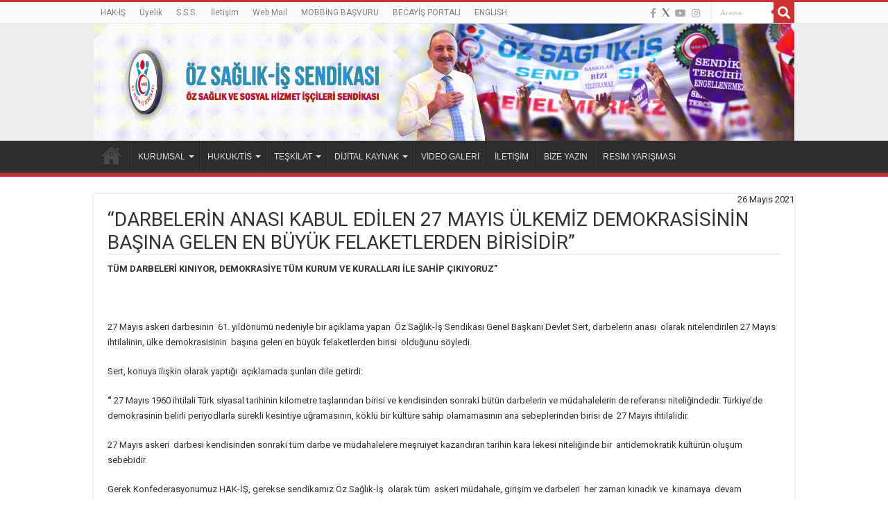

--- FILE ---
content_type: text/html; charset=UTF-8
request_url: https://ozsaglikis.org/2021/05/26/darbelerin-anasi-kabul-edilen-27-mayis-ulkemiz-demokrasisinin-basina-gelen-en-buyuk-felaketlerden-birisidir/
body_size: 18334
content:
<!DOCTYPE html>
<html lang="tr" prefix="og: http://ogp.me/ns#">
<head>
<meta charset="UTF-8" />
<link rel="profile" href="http://gmpg.org/xfn/11" />
<link rel="pingback" href="https://ozsaglikis.org/xmlrpc.php" />
	<!-- Global site tag (gtag.js) - Google Analytics -->
<script async src="https://www.googletagmanager.com/gtag/js?id=G-8W32ZBWDLY"></script>
<script>
  window.dataLayer = window.dataLayer || [];
  function gtag(){dataLayer.push(arguments);}
  gtag('js', new Date());

  gtag('config', 'G-8W32ZBWDLY');
</script>
<meta property="og:title" content="“DARBELERİN ANASI KABUL EDİLEN 27 MAYIS ÜLKEMİZ DEMOKRASİSİNİN BAŞINA GELEN EN BÜYÜK FELAKETLERDEN BİRİSİDİR” - Öz Sağlık-İş Sendikası"/>
<meta property="og:type" content="article"/>
<meta property="og:description" content="TÜM DARBELERİ KINIYOR, DEMOKRASİYE TÜM KURUM VE KURALLARI İLE SAHİP ÇIKIYORUZ” &nbsp; 27 Mayıs asker"/>
<meta property="og:url" content="https://ozsaglikis.org/2021/05/26/darbelerin-anasi-kabul-edilen-27-mayis-ulkemiz-demokrasisinin-basina-gelen-en-buyuk-felaketlerden-birisidir/"/>
<meta property="og:site_name" content="Öz Sağlık-İş Sendikası"/>
<meta property="og:image" content="https://ozsaglikis.org/wp-content/uploads/2022/03/5ebf71a6-32c7-4fee-a32b-6911b52c89f6.jpg" />
<meta name='robots' content='index, follow, max-image-preview:large, max-snippet:-1, max-video-preview:-1' />

	<!-- This site is optimized with the Yoast SEO plugin v23.9 - https://yoast.com/wordpress/plugins/seo/ -->
	<title>“DARBELERİN ANASI KABUL EDİLEN 27 MAYIS ÜLKEMİZ DEMOKRASİSİNİN BAŞINA GELEN EN BÜYÜK FELAKETLERDEN BİRİSİDİR” - Öz Sağlık-İş Sendikası</title>
	<link rel="canonical" href="https://ozsaglikis.org/2021/05/26/darbelerin-anasi-kabul-edilen-27-mayis-ulkemiz-demokrasisinin-basina-gelen-en-buyuk-felaketlerden-birisidir/" />
	<meta property="og:locale" content="tr_TR" />
	<meta property="og:type" content="article" />
	<meta property="og:title" content="“DARBELERİN ANASI KABUL EDİLEN 27 MAYIS ÜLKEMİZ DEMOKRASİSİNİN BAŞINA GELEN EN BÜYÜK FELAKETLERDEN BİRİSİDİR” - Öz Sağlık-İş Sendikası" />
	<meta property="og:description" content="TÜM DARBELERİ KINIYOR, DEMOKRASİYE TÜM KURUM VE KURALLARI İLE SAHİP ÇIKIYORUZ” &nbsp; 27 Mayıs askeri darbesinin  61. yıldönümü nedeniyle bir açıklama yapan  Öz Sağlık-İş Sendikası Genel Başkanı Devlet Sert, darbelerin anası  olarak nitelendirilen 27 Mayıs ihtilalinin, ülke demokrasisinin  başına gelen en büyük felaketlerden birisi  olduğunu söyledi. Sert, konuya ilişkin olarak yaptığı  açıklamada şunları dile getirdi: &hellip;" />
	<meta property="og:url" content="https://ozsaglikis.org/2021/05/26/darbelerin-anasi-kabul-edilen-27-mayis-ulkemiz-demokrasisinin-basina-gelen-en-buyuk-felaketlerden-birisidir/" />
	<meta property="og:site_name" content="Öz Sağlık-İş Sendikası" />
	<meta property="article:publisher" content="https://www.facebook.com/ozsaglikis.org" />
	<meta property="article:published_time" content="2021-05-26T14:17:23+00:00" />
	<meta property="article:modified_time" content="2022-03-08T14:02:14+00:00" />
	<meta property="og:image" content="https://ozsaglikis.org/wp-content/uploads/2022/03/5ebf71a6-32c7-4fee-a32b-6911b52c89f6.jpg" />
	<meta property="og:image:width" content="850" />
	<meta property="og:image:height" content="636" />
	<meta property="og:image:type" content="image/jpeg" />
	<meta name="author" content="web_ozsaglik_admin" />
	<meta name="twitter:card" content="summary_large_image" />
	<meta name="twitter:creator" content="@ozsagliksen" />
	<meta name="twitter:site" content="@ozsagliksen" />
	<meta name="twitter:label1" content="Yazan:" />
	<meta name="twitter:data1" content="web_ozsaglik_admin" />
	<meta name="twitter:label2" content="Tahmini okuma süresi" />
	<meta name="twitter:data2" content="2 dakika" />
	<script type="application/ld+json" class="yoast-schema-graph">{"@context":"https://schema.org","@graph":[{"@type":"Article","@id":"https://ozsaglikis.org/2021/05/26/darbelerin-anasi-kabul-edilen-27-mayis-ulkemiz-demokrasisinin-basina-gelen-en-buyuk-felaketlerden-birisidir/#article","isPartOf":{"@id":"https://ozsaglikis.org/2021/05/26/darbelerin-anasi-kabul-edilen-27-mayis-ulkemiz-demokrasisinin-basina-gelen-en-buyuk-felaketlerden-birisidir/"},"author":{"name":"web_ozsaglik_admin","@id":"https://ozsaglikis.org/#/schema/person/dcef39e77f07a3e938faf51ec258e6d3"},"headline":"“DARBELERİN ANASI KABUL EDİLEN 27 MAYIS ÜLKEMİZ DEMOKRASİSİNİN BAŞINA GELEN EN BÜYÜK FELAKETLERDEN BİRİSİDİR”","datePublished":"2021-05-26T14:17:23+00:00","dateModified":"2022-03-08T14:02:14+00:00","mainEntityOfPage":{"@id":"https://ozsaglikis.org/2021/05/26/darbelerin-anasi-kabul-edilen-27-mayis-ulkemiz-demokrasisinin-basina-gelen-en-buyuk-felaketlerden-birisidir/"},"wordCount":372,"commentCount":0,"publisher":{"@id":"https://ozsaglikis.org/#organization"},"image":{"@id":"https://ozsaglikis.org/2021/05/26/darbelerin-anasi-kabul-edilen-27-mayis-ulkemiz-demokrasisinin-basina-gelen-en-buyuk-felaketlerden-birisidir/#primaryimage"},"thumbnailUrl":"https://ozsaglikis.org/wp-content/uploads/2022/03/5ebf71a6-32c7-4fee-a32b-6911b52c89f6.jpg","articleSection":["HABERLER","MANŞET"],"inLanguage":"tr","potentialAction":[{"@type":"CommentAction","name":"Comment","target":["https://ozsaglikis.org/2021/05/26/darbelerin-anasi-kabul-edilen-27-mayis-ulkemiz-demokrasisinin-basina-gelen-en-buyuk-felaketlerden-birisidir/#respond"]}]},{"@type":"WebPage","@id":"https://ozsaglikis.org/2021/05/26/darbelerin-anasi-kabul-edilen-27-mayis-ulkemiz-demokrasisinin-basina-gelen-en-buyuk-felaketlerden-birisidir/","url":"https://ozsaglikis.org/2021/05/26/darbelerin-anasi-kabul-edilen-27-mayis-ulkemiz-demokrasisinin-basina-gelen-en-buyuk-felaketlerden-birisidir/","name":"“DARBELERİN ANASI KABUL EDİLEN 27 MAYIS ÜLKEMİZ DEMOKRASİSİNİN BAŞINA GELEN EN BÜYÜK FELAKETLERDEN BİRİSİDİR” - Öz Sağlık-İş Sendikası","isPartOf":{"@id":"https://ozsaglikis.org/#website"},"primaryImageOfPage":{"@id":"https://ozsaglikis.org/2021/05/26/darbelerin-anasi-kabul-edilen-27-mayis-ulkemiz-demokrasisinin-basina-gelen-en-buyuk-felaketlerden-birisidir/#primaryimage"},"image":{"@id":"https://ozsaglikis.org/2021/05/26/darbelerin-anasi-kabul-edilen-27-mayis-ulkemiz-demokrasisinin-basina-gelen-en-buyuk-felaketlerden-birisidir/#primaryimage"},"thumbnailUrl":"https://ozsaglikis.org/wp-content/uploads/2022/03/5ebf71a6-32c7-4fee-a32b-6911b52c89f6.jpg","datePublished":"2021-05-26T14:17:23+00:00","dateModified":"2022-03-08T14:02:14+00:00","breadcrumb":{"@id":"https://ozsaglikis.org/2021/05/26/darbelerin-anasi-kabul-edilen-27-mayis-ulkemiz-demokrasisinin-basina-gelen-en-buyuk-felaketlerden-birisidir/#breadcrumb"},"inLanguage":"tr","potentialAction":[{"@type":"ReadAction","target":["https://ozsaglikis.org/2021/05/26/darbelerin-anasi-kabul-edilen-27-mayis-ulkemiz-demokrasisinin-basina-gelen-en-buyuk-felaketlerden-birisidir/"]}]},{"@type":"ImageObject","inLanguage":"tr","@id":"https://ozsaglikis.org/2021/05/26/darbelerin-anasi-kabul-edilen-27-mayis-ulkemiz-demokrasisinin-basina-gelen-en-buyuk-felaketlerden-birisidir/#primaryimage","url":"https://ozsaglikis.org/wp-content/uploads/2022/03/5ebf71a6-32c7-4fee-a32b-6911b52c89f6.jpg","contentUrl":"https://ozsaglikis.org/wp-content/uploads/2022/03/5ebf71a6-32c7-4fee-a32b-6911b52c89f6.jpg","width":850,"height":636},{"@type":"BreadcrumbList","@id":"https://ozsaglikis.org/2021/05/26/darbelerin-anasi-kabul-edilen-27-mayis-ulkemiz-demokrasisinin-basina-gelen-en-buyuk-felaketlerden-birisidir/#breadcrumb","itemListElement":[{"@type":"ListItem","position":1,"name":"Anasayfa","item":"https://ozsaglikis.org/"},{"@type":"ListItem","position":2,"name":"“DARBELERİN ANASI KABUL EDİLEN 27 MAYIS ÜLKEMİZ DEMOKRASİSİNİN BAŞINA GELEN EN BÜYÜK FELAKETLERDEN BİRİSİDİR”"}]},{"@type":"WebSite","@id":"https://ozsaglikis.org/#website","url":"https://ozsaglikis.org/","name":"Öz Sağlık-İş Sendikası","description":"Öz Sağlık İşçileri Sendikası","publisher":{"@id":"https://ozsaglikis.org/#organization"},"potentialAction":[{"@type":"SearchAction","target":{"@type":"EntryPoint","urlTemplate":"https://ozsaglikis.org/?s={search_term_string}"},"query-input":{"@type":"PropertyValueSpecification","valueRequired":true,"valueName":"search_term_string"}}],"inLanguage":"tr"},{"@type":"Organization","@id":"https://ozsaglikis.org/#organization","name":"Öz Sağlık İş Sendikası","url":"https://ozsaglikis.org/","logo":{"@type":"ImageObject","inLanguage":"tr","@id":"https://ozsaglikis.org/#/schema/logo/image/","url":"https://ozsaglikis.org/wp-content/uploads/2021/12/Oz-Saglik-Is-Logo.png","contentUrl":"https://ozsaglikis.org/wp-content/uploads/2021/12/Oz-Saglik-Is-Logo.png","width":4500,"height":4500,"caption":"Öz Sağlık İş Sendikası"},"image":{"@id":"https://ozsaglikis.org/#/schema/logo/image/"},"sameAs":["https://www.facebook.com/ozsaglikis.org","https://x.com/ozsagliksen"]},{"@type":"Person","@id":"https://ozsaglikis.org/#/schema/person/dcef39e77f07a3e938faf51ec258e6d3","name":"web_ozsaglik_admin","image":{"@type":"ImageObject","inLanguage":"tr","@id":"https://ozsaglikis.org/#/schema/person/image/","url":"https://secure.gravatar.com/avatar/3d47b43b249dce1f09ba60c702d502b601cb1e57b0c597a7048ee1cde3fac760?s=96&d=https%3A%2F%2Fozsaglikis.org%2Fwp-content%2Fuploads%2F2021%2F12%2FOz-Saglik-Is-Logo.png&r=g","contentUrl":"https://secure.gravatar.com/avatar/3d47b43b249dce1f09ba60c702d502b601cb1e57b0c597a7048ee1cde3fac760?s=96&d=https%3A%2F%2Fozsaglikis.org%2Fwp-content%2Fuploads%2F2021%2F12%2FOz-Saglik-Is-Logo.png&r=g","caption":"web_ozsaglik_admin"},"sameAs":["https://ozsaglikis.org"],"url":"https://ozsaglikis.org/author/web_ozsaglik_admin/"}]}</script>
	<!-- / Yoast SEO plugin. -->


<link rel='dns-prefetch' href='//fonts.googleapis.com' />
<link rel='dns-prefetch' href='//use.fontawesome.com' />
<link rel="alternate" type="application/rss+xml" title="Öz Sağlık-İş Sendikası &raquo; akışı" href="https://ozsaglikis.org/feed/" />
<link rel="alternate" type="application/rss+xml" title="Öz Sağlık-İş Sendikası &raquo; yorum akışı" href="https://ozsaglikis.org/comments/feed/" />
<link rel="alternate" type="application/rss+xml" title="Öz Sağlık-İş Sendikası &raquo; “DARBELERİN ANASI KABUL EDİLEN 27 MAYIS ÜLKEMİZ DEMOKRASİSİNİN BAŞINA GELEN EN BÜYÜK FELAKETLERDEN BİRİSİDİR” yorum akışı" href="https://ozsaglikis.org/2021/05/26/darbelerin-anasi-kabul-edilen-27-mayis-ulkemiz-demokrasisinin-basina-gelen-en-buyuk-felaketlerden-birisidir/feed/" />
<link rel="alternate" title="oEmbed (JSON)" type="application/json+oembed" href="https://ozsaglikis.org/wp-json/oembed/1.0/embed?url=https%3A%2F%2Fozsaglikis.org%2F2021%2F05%2F26%2Fdarbelerin-anasi-kabul-edilen-27-mayis-ulkemiz-demokrasisinin-basina-gelen-en-buyuk-felaketlerden-birisidir%2F" />
<link rel="alternate" title="oEmbed (XML)" type="text/xml+oembed" href="https://ozsaglikis.org/wp-json/oembed/1.0/embed?url=https%3A%2F%2Fozsaglikis.org%2F2021%2F05%2F26%2Fdarbelerin-anasi-kabul-edilen-27-mayis-ulkemiz-demokrasisinin-basina-gelen-en-buyuk-felaketlerden-birisidir%2F&#038;format=xml" />
<style id='wp-img-auto-sizes-contain-inline-css' type='text/css'>
img:is([sizes=auto i],[sizes^="auto," i]){contain-intrinsic-size:3000px 1500px}
/*# sourceURL=wp-img-auto-sizes-contain-inline-css */
</style>

<style id='wp-emoji-styles-inline-css' type='text/css'>

	img.wp-smiley, img.emoji {
		display: inline !important;
		border: none !important;
		box-shadow: none !important;
		height: 1em !important;
		width: 1em !important;
		margin: 0 0.07em !important;
		vertical-align: -0.1em !important;
		background: none !important;
		padding: 0 !important;
	}
/*# sourceURL=wp-emoji-styles-inline-css */
</style>
<link rel='stylesheet' id='wp-block-library-css' href='https://ozsaglikis.org/wp-includes/css/dist/block-library/style.min.css' type='text/css' media='all' />
<style id='global-styles-inline-css' type='text/css'>
:root{--wp--preset--aspect-ratio--square: 1;--wp--preset--aspect-ratio--4-3: 4/3;--wp--preset--aspect-ratio--3-4: 3/4;--wp--preset--aspect-ratio--3-2: 3/2;--wp--preset--aspect-ratio--2-3: 2/3;--wp--preset--aspect-ratio--16-9: 16/9;--wp--preset--aspect-ratio--9-16: 9/16;--wp--preset--color--black: #000000;--wp--preset--color--cyan-bluish-gray: #abb8c3;--wp--preset--color--white: #ffffff;--wp--preset--color--pale-pink: #f78da7;--wp--preset--color--vivid-red: #cf2e2e;--wp--preset--color--luminous-vivid-orange: #ff6900;--wp--preset--color--luminous-vivid-amber: #fcb900;--wp--preset--color--light-green-cyan: #7bdcb5;--wp--preset--color--vivid-green-cyan: #00d084;--wp--preset--color--pale-cyan-blue: #8ed1fc;--wp--preset--color--vivid-cyan-blue: #0693e3;--wp--preset--color--vivid-purple: #9b51e0;--wp--preset--gradient--vivid-cyan-blue-to-vivid-purple: linear-gradient(135deg,rgb(6,147,227) 0%,rgb(155,81,224) 100%);--wp--preset--gradient--light-green-cyan-to-vivid-green-cyan: linear-gradient(135deg,rgb(122,220,180) 0%,rgb(0,208,130) 100%);--wp--preset--gradient--luminous-vivid-amber-to-luminous-vivid-orange: linear-gradient(135deg,rgb(252,185,0) 0%,rgb(255,105,0) 100%);--wp--preset--gradient--luminous-vivid-orange-to-vivid-red: linear-gradient(135deg,rgb(255,105,0) 0%,rgb(207,46,46) 100%);--wp--preset--gradient--very-light-gray-to-cyan-bluish-gray: linear-gradient(135deg,rgb(238,238,238) 0%,rgb(169,184,195) 100%);--wp--preset--gradient--cool-to-warm-spectrum: linear-gradient(135deg,rgb(74,234,220) 0%,rgb(151,120,209) 20%,rgb(207,42,186) 40%,rgb(238,44,130) 60%,rgb(251,105,98) 80%,rgb(254,248,76) 100%);--wp--preset--gradient--blush-light-purple: linear-gradient(135deg,rgb(255,206,236) 0%,rgb(152,150,240) 100%);--wp--preset--gradient--blush-bordeaux: linear-gradient(135deg,rgb(254,205,165) 0%,rgb(254,45,45) 50%,rgb(107,0,62) 100%);--wp--preset--gradient--luminous-dusk: linear-gradient(135deg,rgb(255,203,112) 0%,rgb(199,81,192) 50%,rgb(65,88,208) 100%);--wp--preset--gradient--pale-ocean: linear-gradient(135deg,rgb(255,245,203) 0%,rgb(182,227,212) 50%,rgb(51,167,181) 100%);--wp--preset--gradient--electric-grass: linear-gradient(135deg,rgb(202,248,128) 0%,rgb(113,206,126) 100%);--wp--preset--gradient--midnight: linear-gradient(135deg,rgb(2,3,129) 0%,rgb(40,116,252) 100%);--wp--preset--font-size--small: 13px;--wp--preset--font-size--medium: 20px;--wp--preset--font-size--large: 36px;--wp--preset--font-size--x-large: 42px;--wp--preset--spacing--20: 0.44rem;--wp--preset--spacing--30: 0.67rem;--wp--preset--spacing--40: 1rem;--wp--preset--spacing--50: 1.5rem;--wp--preset--spacing--60: 2.25rem;--wp--preset--spacing--70: 3.38rem;--wp--preset--spacing--80: 5.06rem;--wp--preset--shadow--natural: 6px 6px 9px rgba(0, 0, 0, 0.2);--wp--preset--shadow--deep: 12px 12px 50px rgba(0, 0, 0, 0.4);--wp--preset--shadow--sharp: 6px 6px 0px rgba(0, 0, 0, 0.2);--wp--preset--shadow--outlined: 6px 6px 0px -3px rgb(255, 255, 255), 6px 6px rgb(0, 0, 0);--wp--preset--shadow--crisp: 6px 6px 0px rgb(0, 0, 0);}:where(.is-layout-flex){gap: 0.5em;}:where(.is-layout-grid){gap: 0.5em;}body .is-layout-flex{display: flex;}.is-layout-flex{flex-wrap: wrap;align-items: center;}.is-layout-flex > :is(*, div){margin: 0;}body .is-layout-grid{display: grid;}.is-layout-grid > :is(*, div){margin: 0;}:where(.wp-block-columns.is-layout-flex){gap: 2em;}:where(.wp-block-columns.is-layout-grid){gap: 2em;}:where(.wp-block-post-template.is-layout-flex){gap: 1.25em;}:where(.wp-block-post-template.is-layout-grid){gap: 1.25em;}.has-black-color{color: var(--wp--preset--color--black) !important;}.has-cyan-bluish-gray-color{color: var(--wp--preset--color--cyan-bluish-gray) !important;}.has-white-color{color: var(--wp--preset--color--white) !important;}.has-pale-pink-color{color: var(--wp--preset--color--pale-pink) !important;}.has-vivid-red-color{color: var(--wp--preset--color--vivid-red) !important;}.has-luminous-vivid-orange-color{color: var(--wp--preset--color--luminous-vivid-orange) !important;}.has-luminous-vivid-amber-color{color: var(--wp--preset--color--luminous-vivid-amber) !important;}.has-light-green-cyan-color{color: var(--wp--preset--color--light-green-cyan) !important;}.has-vivid-green-cyan-color{color: var(--wp--preset--color--vivid-green-cyan) !important;}.has-pale-cyan-blue-color{color: var(--wp--preset--color--pale-cyan-blue) !important;}.has-vivid-cyan-blue-color{color: var(--wp--preset--color--vivid-cyan-blue) !important;}.has-vivid-purple-color{color: var(--wp--preset--color--vivid-purple) !important;}.has-black-background-color{background-color: var(--wp--preset--color--black) !important;}.has-cyan-bluish-gray-background-color{background-color: var(--wp--preset--color--cyan-bluish-gray) !important;}.has-white-background-color{background-color: var(--wp--preset--color--white) !important;}.has-pale-pink-background-color{background-color: var(--wp--preset--color--pale-pink) !important;}.has-vivid-red-background-color{background-color: var(--wp--preset--color--vivid-red) !important;}.has-luminous-vivid-orange-background-color{background-color: var(--wp--preset--color--luminous-vivid-orange) !important;}.has-luminous-vivid-amber-background-color{background-color: var(--wp--preset--color--luminous-vivid-amber) !important;}.has-light-green-cyan-background-color{background-color: var(--wp--preset--color--light-green-cyan) !important;}.has-vivid-green-cyan-background-color{background-color: var(--wp--preset--color--vivid-green-cyan) !important;}.has-pale-cyan-blue-background-color{background-color: var(--wp--preset--color--pale-cyan-blue) !important;}.has-vivid-cyan-blue-background-color{background-color: var(--wp--preset--color--vivid-cyan-blue) !important;}.has-vivid-purple-background-color{background-color: var(--wp--preset--color--vivid-purple) !important;}.has-black-border-color{border-color: var(--wp--preset--color--black) !important;}.has-cyan-bluish-gray-border-color{border-color: var(--wp--preset--color--cyan-bluish-gray) !important;}.has-white-border-color{border-color: var(--wp--preset--color--white) !important;}.has-pale-pink-border-color{border-color: var(--wp--preset--color--pale-pink) !important;}.has-vivid-red-border-color{border-color: var(--wp--preset--color--vivid-red) !important;}.has-luminous-vivid-orange-border-color{border-color: var(--wp--preset--color--luminous-vivid-orange) !important;}.has-luminous-vivid-amber-border-color{border-color: var(--wp--preset--color--luminous-vivid-amber) !important;}.has-light-green-cyan-border-color{border-color: var(--wp--preset--color--light-green-cyan) !important;}.has-vivid-green-cyan-border-color{border-color: var(--wp--preset--color--vivid-green-cyan) !important;}.has-pale-cyan-blue-border-color{border-color: var(--wp--preset--color--pale-cyan-blue) !important;}.has-vivid-cyan-blue-border-color{border-color: var(--wp--preset--color--vivid-cyan-blue) !important;}.has-vivid-purple-border-color{border-color: var(--wp--preset--color--vivid-purple) !important;}.has-vivid-cyan-blue-to-vivid-purple-gradient-background{background: var(--wp--preset--gradient--vivid-cyan-blue-to-vivid-purple) !important;}.has-light-green-cyan-to-vivid-green-cyan-gradient-background{background: var(--wp--preset--gradient--light-green-cyan-to-vivid-green-cyan) !important;}.has-luminous-vivid-amber-to-luminous-vivid-orange-gradient-background{background: var(--wp--preset--gradient--luminous-vivid-amber-to-luminous-vivid-orange) !important;}.has-luminous-vivid-orange-to-vivid-red-gradient-background{background: var(--wp--preset--gradient--luminous-vivid-orange-to-vivid-red) !important;}.has-very-light-gray-to-cyan-bluish-gray-gradient-background{background: var(--wp--preset--gradient--very-light-gray-to-cyan-bluish-gray) !important;}.has-cool-to-warm-spectrum-gradient-background{background: var(--wp--preset--gradient--cool-to-warm-spectrum) !important;}.has-blush-light-purple-gradient-background{background: var(--wp--preset--gradient--blush-light-purple) !important;}.has-blush-bordeaux-gradient-background{background: var(--wp--preset--gradient--blush-bordeaux) !important;}.has-luminous-dusk-gradient-background{background: var(--wp--preset--gradient--luminous-dusk) !important;}.has-pale-ocean-gradient-background{background: var(--wp--preset--gradient--pale-ocean) !important;}.has-electric-grass-gradient-background{background: var(--wp--preset--gradient--electric-grass) !important;}.has-midnight-gradient-background{background: var(--wp--preset--gradient--midnight) !important;}.has-small-font-size{font-size: var(--wp--preset--font-size--small) !important;}.has-medium-font-size{font-size: var(--wp--preset--font-size--medium) !important;}.has-large-font-size{font-size: var(--wp--preset--font-size--large) !important;}.has-x-large-font-size{font-size: var(--wp--preset--font-size--x-large) !important;}
/*# sourceURL=global-styles-inline-css */
</style>

<style id='classic-theme-styles-inline-css' type='text/css'>
/*! This file is auto-generated */
.wp-block-button__link{color:#fff;background-color:#32373c;border-radius:9999px;box-shadow:none;text-decoration:none;padding:calc(.667em + 2px) calc(1.333em + 2px);font-size:1.125em}.wp-block-file__button{background:#32373c;color:#fff;text-decoration:none}
/*# sourceURL=/wp-includes/css/classic-themes.min.css */
</style>
<style id='font-awesome-svg-styles-default-inline-css' type='text/css'>
.svg-inline--fa {
  display: inline-block;
  height: 1em;
  overflow: visible;
  vertical-align: -.125em;
}
/*# sourceURL=font-awesome-svg-styles-default-inline-css */
</style>
<link rel='stylesheet' id='font-awesome-svg-styles-css' href='https://ozsaglikis.org/wp-content/uploads/font-awesome/v5.15.4/css/svg-with-js.css' type='text/css' media='all' />
<style id='font-awesome-svg-styles-inline-css' type='text/css'>
   .wp-block-font-awesome-icon svg::before,
   .wp-rich-text-font-awesome-icon svg::before {content: unset;}
/*# sourceURL=font-awesome-svg-styles-inline-css */
</style>
<link rel='stylesheet' id='contact-form-7-css' href='https://ozsaglikis.org/wp-content/plugins/contact-form-7/includes/css/styles.css' type='text/css' media='all' />
<link rel='stylesheet' id='taqyeem-buttons-style-css' href='https://ozsaglikis.org/wp-content/plugins/taqyeem-buttons/assets/style.css' type='text/css' media='all' />
<link rel='stylesheet' id='taqyeem-style-css' href='https://ozsaglikis.org/wp-content/plugins/taqyeem/style.css' type='text/css' media='all' />
<link rel='stylesheet' id='tie-style-css' href='https://ozsaglikis.org/wp-content/themes/sahifa/style.css' type='text/css' media='all' />
<link rel='stylesheet' id='tie-ilightbox-skin-css' href='https://ozsaglikis.org/wp-content/themes/sahifa/css/ilightbox/dark-skin/skin.css' type='text/css' media='all' />
<link rel='stylesheet' id='Roboto-css' href='https://fonts.googleapis.com/css?family=Roboto%3A100%2C100italic%2C300%2C300italic%2Cregular%2Citalic%2C500%2C500italic%2C700%2C700italic%2C900%2C900italic&#038;subset=latin%2Clatin-ext%2Ccyrillic%2Ccyrillic-ext%2Cgreek%2Cgreek-ext%2Ckhmer%2Cvietnamese' type='text/css' media='all' />
<link rel='stylesheet' id='font-awesome-official-css' href='https://use.fontawesome.com/releases/v5.15.4/css/all.css' type='text/css' media='all' integrity="sha384-DyZ88mC6Up2uqS4h/KRgHuoeGwBcD4Ng9SiP4dIRy0EXTlnuz47vAwmeGwVChigm" crossorigin="anonymous" />
<link rel='stylesheet' id='font-awesome-official-v4shim-css' href='https://use.fontawesome.com/releases/v5.15.4/css/v4-shims.css' type='text/css' media='all' integrity="sha384-Vq76wejb3QJM4nDatBa5rUOve+9gkegsjCebvV/9fvXlGWo4HCMR4cJZjjcF6Viv" crossorigin="anonymous" />
<style id='font-awesome-official-v4shim-inline-css' type='text/css'>
@font-face {
font-family: "FontAwesome";
font-display: block;
src: url("https://use.fontawesome.com/releases/v5.15.4/webfonts/fa-brands-400.eot"),
		url("https://use.fontawesome.com/releases/v5.15.4/webfonts/fa-brands-400.eot?#iefix") format("embedded-opentype"),
		url("https://use.fontawesome.com/releases/v5.15.4/webfonts/fa-brands-400.woff2") format("woff2"),
		url("https://use.fontawesome.com/releases/v5.15.4/webfonts/fa-brands-400.woff") format("woff"),
		url("https://use.fontawesome.com/releases/v5.15.4/webfonts/fa-brands-400.ttf") format("truetype"),
		url("https://use.fontawesome.com/releases/v5.15.4/webfonts/fa-brands-400.svg#fontawesome") format("svg");
}

@font-face {
font-family: "FontAwesome";
font-display: block;
src: url("https://use.fontawesome.com/releases/v5.15.4/webfonts/fa-solid-900.eot"),
		url("https://use.fontawesome.com/releases/v5.15.4/webfonts/fa-solid-900.eot?#iefix") format("embedded-opentype"),
		url("https://use.fontawesome.com/releases/v5.15.4/webfonts/fa-solid-900.woff2") format("woff2"),
		url("https://use.fontawesome.com/releases/v5.15.4/webfonts/fa-solid-900.woff") format("woff"),
		url("https://use.fontawesome.com/releases/v5.15.4/webfonts/fa-solid-900.ttf") format("truetype"),
		url("https://use.fontawesome.com/releases/v5.15.4/webfonts/fa-solid-900.svg#fontawesome") format("svg");
}

@font-face {
font-family: "FontAwesome";
font-display: block;
src: url("https://use.fontawesome.com/releases/v5.15.4/webfonts/fa-regular-400.eot"),
		url("https://use.fontawesome.com/releases/v5.15.4/webfonts/fa-regular-400.eot?#iefix") format("embedded-opentype"),
		url("https://use.fontawesome.com/releases/v5.15.4/webfonts/fa-regular-400.woff2") format("woff2"),
		url("https://use.fontawesome.com/releases/v5.15.4/webfonts/fa-regular-400.woff") format("woff"),
		url("https://use.fontawesome.com/releases/v5.15.4/webfonts/fa-regular-400.ttf") format("truetype"),
		url("https://use.fontawesome.com/releases/v5.15.4/webfonts/fa-regular-400.svg#fontawesome") format("svg");
unicode-range: U+F004-F005,U+F007,U+F017,U+F022,U+F024,U+F02E,U+F03E,U+F044,U+F057-F059,U+F06E,U+F070,U+F075,U+F07B-F07C,U+F080,U+F086,U+F089,U+F094,U+F09D,U+F0A0,U+F0A4-F0A7,U+F0C5,U+F0C7-F0C8,U+F0E0,U+F0EB,U+F0F3,U+F0F8,U+F0FE,U+F111,U+F118-F11A,U+F11C,U+F133,U+F144,U+F146,U+F14A,U+F14D-F14E,U+F150-F152,U+F15B-F15C,U+F164-F165,U+F185-F186,U+F191-F192,U+F1AD,U+F1C1-F1C9,U+F1CD,U+F1D8,U+F1E3,U+F1EA,U+F1F6,U+F1F9,U+F20A,U+F247-F249,U+F24D,U+F254-F25B,U+F25D,U+F267,U+F271-F274,U+F279,U+F28B,U+F28D,U+F2B5-F2B6,U+F2B9,U+F2BB,U+F2BD,U+F2C1-F2C2,U+F2D0,U+F2D2,U+F2DC,U+F2ED,U+F328,U+F358-F35B,U+F3A5,U+F3D1,U+F410,U+F4AD;
}
/*# sourceURL=font-awesome-official-v4shim-inline-css */
</style>
<script type="text/javascript" src="https://ozsaglikis.org/wp-includes/js/jquery/jquery.min.js" id="jquery-core-js"></script>
<script type="text/javascript" src="https://ozsaglikis.org/wp-includes/js/jquery/jquery-migrate.min.js" id="jquery-migrate-js"></script>
<script type="text/javascript" src="https://ozsaglikis.org/wp-content/plugins/taqyeem/js/tie.js" id="taqyeem-main-js"></script>
<script type="text/javascript" id="tie-postviews-cache-js-extra">
/* <![CDATA[ */
var tieViewsCacheL10n = {"admin_ajax_url":"https://ozsaglikis.org/wp-admin/admin-ajax.php","post_id":"3761"};
//# sourceURL=tie-postviews-cache-js-extra
/* ]]> */
</script>
<script type="text/javascript" src="https://ozsaglikis.org/wp-content/themes/sahifa/js/postviews-cache.js" id="tie-postviews-cache-js"></script>
<link rel="https://api.w.org/" href="https://ozsaglikis.org/wp-json/" /><link rel="alternate" title="JSON" type="application/json" href="https://ozsaglikis.org/wp-json/wp/v2/posts/3761" /><link rel="EditURI" type="application/rsd+xml" title="RSD" href="https://ozsaglikis.org/xmlrpc.php?rsd" />
<meta name="generator" content="WordPress 6.9" />
<link rel='shortlink' href='https://ozsaglikis.org/?p=3761' />
<script type='text/javascript'>
/* <![CDATA[ */
var taqyeem = {"ajaxurl":"https://ozsaglikis.org/wp-admin/admin-ajax.php" , "your_rating":"Your Rating:"};
/* ]]> */
</script>

<style type="text/css" media="screen">

</style>
<link rel="shortcut icon" href="https://ozsaglikis.org/wp-content/uploads/2021/12/Oz-Saglik-Is-Logo.png" title="Favicon" />
<!--[if IE]>
<script type="text/javascript">jQuery(document).ready(function (){ jQuery(".menu-item").has("ul").children("a").attr("aria-haspopup", "true");});</script>
<![endif]-->
<!--[if lt IE 9]>
<script src="https://ozsaglikis.org/wp-content/themes/sahifa/js/html5.js"></script>
<script src="https://ozsaglikis.org/wp-content/themes/sahifa/js/selectivizr-min.js"></script>
<![endif]-->
<!--[if IE 9]>
<link rel="stylesheet" type="text/css" media="all" href="https://ozsaglikis.org/wp-content/themes/sahifa/css/ie9.css" />
<![endif]-->
<!--[if IE 8]>
<link rel="stylesheet" type="text/css" media="all" href="https://ozsaglikis.org/wp-content/themes/sahifa/css/ie8.css" />
<![endif]-->
<!--[if IE 7]>
<link rel="stylesheet" type="text/css" media="all" href="https://ozsaglikis.org/wp-content/themes/sahifa/css/ie7.css" />
<![endif]-->


<meta name="viewport" content="width=device-width, initial-scale=1.0" />
<link rel="apple-touch-icon-precomposed" sizes="144x144" href="https://ozsaglikis.org/wp-content/uploads/2021/12/Oz-Saglik-Is-Logo.png" />
<link rel="apple-touch-icon-precomposed" sizes="120x120" href="https://ozsaglikis.org/wp-content/uploads/2021/12/Oz-Saglik-Is-Logo.png" />
<link rel="apple-touch-icon-precomposed" sizes="72x72" href="https://ozsaglikis.org/wp-content/uploads/2021/12/Oz-Saglik-Is-Logo.png" />
<link rel="apple-touch-icon-precomposed" href="https://ozsaglikis.org/wp-content/uploads/2021/12/Oz-Saglik-Is-Logo.png" />



<style type="text/css" media="screen">

body{
	font-family: 'Roboto';
}

.logo h1 a, .logo h2 a{
	font-family: 'Roboto';
}

.logo span{
	font-family: 'Roboto';
}

.top-nav, .top-nav ul li a {
	font-family: 'Roboto';
}

#main-nav, #main-nav ul li a{
	font-family: Verdana, Geneva, sans-serif;
	font-size : 12px;
	font-weight: 400;
	font-style: normal;
}

.breaking-news span.breaking-news-title{
	font-family: 'Roboto';
}

.page-title{
	font-family: 'Roboto';
}

.post-title{
	font-family: 'Roboto';
}

h2.post-box-title, h2.post-box-title a{
	font-family: 'Roboto';
}

h3.post-box-title, h3.post-box-title a{
	font-family: 'Roboto';
}

p.post-meta, p.post-meta a{
	font-family: 'Roboto';
}

body.single .entry, body.page .entry{
	font-family: 'Roboto';
}

blockquote p{
	font-family: 'Roboto';
}

.footer-widget-top h4, .footer-widget-top h4 a{
	font-family: 'Roboto';
}

#featured-posts .featured-title h2 a{
	font-family: 'Roboto';
}

.ei-title h2, .slider-caption h2 a, .content .slider-caption h2 a, .slider-caption h2, .content .slider-caption h2, .content .ei-title h2{
	font-family: 'Roboto';
}

::-webkit-scrollbar {
	width: 8px;
	height:8px;
}

#main-nav,
.cat-box-content,
#sidebar .widget-container,
.post-listing,
#commentform {
	border-bottom-color: #d13030;
}

.search-block .search-button,
#topcontrol,
#main-nav ul li.current-menu-item a,
#main-nav ul li.current-menu-item a:hover,
#main-nav ul li.current_page_parent a,
#main-nav ul li.current_page_parent a:hover,
#main-nav ul li.current-menu-parent a,
#main-nav ul li.current-menu-parent a:hover,
#main-nav ul li.current-page-ancestor a,
#main-nav ul li.current-page-ancestor a:hover,
.pagination span.current,
.share-post span.share-text,
.flex-control-paging li a.flex-active,
.ei-slider-thumbs li.ei-slider-element,
.review-percentage .review-item span span,
.review-final-score,
.button,
a.button,
a.more-link,
#main-content input[type="submit"],
.form-submit #submit,
#login-form .login-button,
.widget-feedburner .feedburner-subscribe,
input[type="submit"],
#buddypress button,
#buddypress a.button,
#buddypress input[type=submit],
#buddypress input[type=reset],
#buddypress ul.button-nav li a,
#buddypress div.generic-button a,
#buddypress .comment-reply-link,
#buddypress div.item-list-tabs ul li a span,
#buddypress div.item-list-tabs ul li.selected a,
#buddypress div.item-list-tabs ul li.current a,
#buddypress #members-directory-form div.item-list-tabs ul li.selected span,
#members-list-options a.selected,
#groups-list-options a.selected,
body.dark-skin #buddypress div.item-list-tabs ul li a span,
body.dark-skin #buddypress div.item-list-tabs ul li.selected a,
body.dark-skin #buddypress div.item-list-tabs ul li.current a,
body.dark-skin #members-list-options a.selected,
body.dark-skin #groups-list-options a.selected,
.search-block-large .search-button,
#featured-posts .flex-next:hover,
#featured-posts .flex-prev:hover,
a.tie-cart span.shooping-count,
.woocommerce span.onsale,
.woocommerce-page span.onsale ,
.woocommerce .widget_price_filter .ui-slider .ui-slider-handle,
.woocommerce-page .widget_price_filter .ui-slider .ui-slider-handle,
#check-also-close,
a.post-slideshow-next,
a.post-slideshow-prev,
.widget_price_filter .ui-slider .ui-slider-handle,
.quantity .minus:hover,
.quantity .plus:hover,
.mejs-container .mejs-controls .mejs-time-rail .mejs-time-current,
#reading-position-indicator  {
	background-color:#d13030;
}

::-webkit-scrollbar-thumb{
	background-color:#d13030 !important;
}

#theme-footer,
#theme-header,
.top-nav ul li.current-menu-item:before,
#main-nav .menu-sub-content ,
#main-nav ul ul,
#check-also-box {
	border-top-color: #d13030;
}

.search-block:after {
	border-right-color:#d13030;
}

body.rtl .search-block:after {
	border-left-color:#d13030;
}

#main-nav ul > li.menu-item-has-children:hover > a:after,
#main-nav ul > li.mega-menu:hover > a:after {
	border-color:transparent transparent #d13030;
}

.widget.timeline-posts li a:hover,
.widget.timeline-posts li a:hover span.tie-date {
	color: #d13030;
}

.widget.timeline-posts li a:hover span.tie-date:before {
	background: #d13030;
	border-color: #d13030;
}

#order_review,
#order_review_heading {
	border-color: #d13030;
}


body {
	background-color: #ffffff !important;
	background-image : url(https://ozsaglikis.org/wp-content/themes/sahifa/images/patterns/body-bg6.png);
	background-position: top center;
}

#theme-header {
	background-color:#ededed !important; 
				}


.tie-cat-43 a.more-link {background-color:Array;}
.tie-cat-43 .cat-box-content {border-bottom-color:Array; }
			
.tie-cat-41 a.more-link {background-color:Array;}
.tie-cat-41 .cat-box-content {border-bottom-color:Array; }
			
.tie-cat-42 a.more-link {background-color:Array;}
.tie-cat-42 .cat-box-content {border-bottom-color:Array; }
			
.tie-cat-64 a.more-link {background-color:Array;}
.tie-cat-64 .cat-box-content {border-bottom-color:Array; }
			
.tie-cat-86 a.more-link {background-color:Array;}
.tie-cat-86 .cat-box-content {border-bottom-color:Array; }
			
</style>

		<script type="text/javascript">
			/* <![CDATA[ */
				var sf_position = '0';
				var sf_templates = "<a href=\"{search_url_escaped}\">T\u00fcm Sonu\u00e7lar\u0131 G\u00f6ster<\/a>";
				var sf_input = '.search-live';
				jQuery(document).ready(function(){
					jQuery(sf_input).ajaxyLiveSearch({"expand":false,"searchUrl":"https:\/\/ozsaglikis.org\/?s=%s","text":"Search","delay":500,"iwidth":180,"width":315,"ajaxUrl":"https:\/\/ozsaglikis.org\/wp-admin\/admin-ajax.php","rtl":0});
					jQuery(".live-search_ajaxy-selective-input").keyup(function() {
						var width = jQuery(this).val().length * 8;
						if(width < 50) {
							width = 50;
						}
						jQuery(this).width(width);
					});
					jQuery(".live-search_ajaxy-selective-search").click(function() {
						jQuery(this).find(".live-search_ajaxy-selective-input").focus();
					});
					jQuery(".live-search_ajaxy-selective-close").click(function() {
						jQuery(this).parent().remove();
					});
				});
			/* ]]> */
		</script>
				<style type="text/css" id="wp-custom-css">
			#main-content {
  padding: 0px 0;
}

#main-nav ul li.mega-menu.mega-links a.mega-links-head {
    padding: 10px 0;
    text-align: left;
    display: block;
    font-size: 13px;
    font-weight: 400;
    margin-bottom: 10px;
}

.stripe-line {
    background: none;
}


#main-nav ul ul.sub-menu {
    width: 250px;
    z-index: 250;
}

.fa-twitter::before, .mec-fa-twitter::before {
    content:     url('https://ozsaglikis.org/x-logo2.svg') !important;
}

.cat-tabs-header li {
    font-size: 11pt;
}

.video-box li {
    width: 24.3%;
}


element.style {
}
.video-box .big-video-column {
	width: 74.5%;}


.ana-img {
		filter: grayscale(100%);
    transition: all .4s ease-in-out;
    border: solid 10px #f8f8f8;
}

.ana-img:hover {
		filter: none;
    transition: all .4s ease-in-out;
    border: solid 10px #f8f8f8;
}


.ei-slider-thumbs
{
	height:88px;
}

.ei-slider-thumbs li img, .lazy-enabled #main-content .ei-slider-thumbs li img {
    position: absolute;
    bottom: 10px;
    opacity: 1;
	-webkit-box-reflect: below 0px -webkit-gradient(linear, left top, left bottom, from(transparent), color-stop(50%, transparent), to(rgba(255, 255, 255, 0)));
}

.ei-slider {
    margin: 0 auto 111px;
}

.ei-title {
    position: absolute;
    right: 0%;
    margin-right: 0;
    margin-left: 0%;
    width: 100%;
    bottom: 0%;
    color: #fff;
    opacity: 0.8;
}

.ei-title h2, .ei-title h3 {
    text-align: left;
}

.ei-title h2 {
    color: #b5b5b5;
    font-size: 35px;
    font-family: BebasNeueRegular, arial, Georgia, serif;
    background: #000;
    float: none;
    padding: 5px;
    margin-bottom: 5px;
		width:100%;
	  padding-left:20px;
}

@media only screen and (max-width: 768px) {
.ei-slider-thumbs {
    height: 34px;
}
	
	.ei-slider {
    margin: 0 auto 61px;
}
	
}

.oxi_____disabled, .oxi_addons_light_box_overlay_2 .lg {
    background: rgba(209, 48, 48, 0.8)!important;
}


.oxi_____disabled, .oxi_addons_light_box_overlay_2 .lg-sub-html {
    background: rgba(248, 48, 48, 0.64)!important;
}

.oxi-image-hover-wrapper-2 .oxi-addons-row .oxi_addons__light_box {
    padding: 0px 0px 0px 0px!important;
}

.oxi_addons__light_box_style_1 .oxi_addons__light_box_parent {
    padding: 5px 10px 5px 10px!important;
}

#crumbs {
    display: none;
}

.post-title {
    border-bottom: solid 1px #ddd;
}

.ei-title h2 {
	font-family: 'Roboto'!important;
	text-transform: uppercase;
	font-size: 25px;
}

.post-title {
	text-transform: uppercase;
}

		</style>
		<link rel='stylesheet' id='oxi-animation-css' href='https://ozsaglikis.org/wp-content/plugins/image-hover-effects-ultimate/assets/frontend/css/animation.css' type='text/css' media='all' />
<link rel='stylesheet' id='oxi-image-hover-css' href='https://ozsaglikis.org/wp-content/plugins/image-hover-effects-ultimate/assets/frontend/css/style.css' type='text/css' media='all' />
<style id='oxi-image-hover-inline-css' type='text/css'>
.oxi-image-hover-wrapper-2 .oxi-addons-row .oxi_addons__light_box  .oxi_addons__light_box_parent{background: ;}.oxi-image-hover-wrapper-2 .oxi-addons-row .oxi_addons__light_box .oxi_addons__light_box_parent{padding: px px px px;justify-content: center;}.oxi-image-hover-wrapper-2 .oxi-addons-row .oxi_addons__light_box{padding: 10px 10px 10px 10px;}.oxi-image-hover-wrapper-2 .oxi-addons-row .oxi_addons__light_box  .oxi_addons__image_main.oxi_addons__custom_width_height{width:400px !important; max-width: 100%;}.oxi-image-hover-wrapper-2 .oxi-addons-row .oxi_addons__light_box  .oxi_addons__image_main.oxi_addons__custom_width_height::after{padding-bottom:70%;}.oxi-image-hover-wrapper-2 .oxi-addons-row .oxi_addons__light_box .oxi_addons__image_main{border-style: solid;border-width: 0px 0px 0px 0px;border-radius: px px px px;}.oxi-image-hover-wrapper-2 .oxi-addons-row .oxi_addons__light_box .oxi_addons__image_main::after{border-radius: px px px px;}.oxi-image-hover-wrapper-2 .oxi-addons-row .oxi_addons__light_box  .oxi_addons__icon > .oxi-icons{font-size: 30px;}.oxi-image-hover-wrapper-2 .oxi-addons-row .oxi_addons__light_box .oxi_addons__icon{width: 80px; height: 80px;background:#000000;border-radius: 50px 50px 50px 50px;}.oxi-image-hover-wrapper-2 .oxi-addons-row .oxi_addons__light_box .oxi_addons__icon .oxi-icons{color: #ffffff;}.oxi-image-hover-wrapper-2 .oxi-addons-row .oxi_addons__light_box .oxi_addons__icon::after{border-radius: 50px 50px 50px 50px;}.oxi-image-hover-wrapper-2 .oxi-addons-row .oxi_addons__light_box .oxi_addons__button_main{text-align:center;padding: px px px px;}.oxi-image-hover-wrapper-2 .oxi-addons-row .oxi_addons__light_box .oxi_addons__button{color:#ffffff;background-color:rgba(17, 106, 177, 1);border-radius: px px px px;padding: px px px px;}.oxi-image-hover-wrapper-2 .oxi-addons-row .oxi_addons__light_box .oxi_addons__button:hover{color:#ffffff;background-color:rgba(17, 106, 177, 1);border-radius: px px px px;}.oxi-image-hover-wrapper-2 .oxi-addons-row .oxi_addons__light_box .oxi_addons__overlay .oxi-icons{font-size: 30px;color:#ffffff;}.oxi-image-hover-wrapper-2 .oxi-addons-row .oxi_addons__light_box .oxi_addons__icon:hover::after{background:rgba(59, 59, 59, 0.64);}.oxi-image-hover-wrapper-2 .oxi-addons-row .oxi_addons__light_box .oxi_addons__image_main:hover::after{background:rgba(59, 59, 59, 0.64);}.oxi_____disabled, .oxi_addons_light_box_overlay_2 .lg{background:rgba(48, 120, 179, 1);}.oxi_____disabled, .oxi_addons_light_box_overlay_2 .lg-sub-html{background:rgba(41, 133, 179, 0.64);}.oxi_____disabled, .oxi_addons_light_box_overlay_2 .oxi_addons__heading{color:#ffffff;padding: px px px px !important;}.oxi_____disabled, .oxi_addons_light_box_overlay_2 .oxi_addons__details{color:#ffffff;}.oxi_____disabled, .oxi_addons_light_box_overlay_2 .oxi_addons__details_light_box{padding: px px px px;}@media only screen and (min-width : 669px) and (max-width : 993px){.oxi-image-hover-wrapper-2 .oxi-addons-row .oxi_addons__light_box .oxi_addons__light_box_parent{padding: px px px px;}.oxi-image-hover-wrapper-2 .oxi-addons-row .oxi_addons__light_box{padding: px px px px;}.oxi-image-hover-wrapper-2 .oxi-addons-row .oxi_addons__light_box  .oxi_addons__image_main.oxi_addons__custom_width_height{width:100% !important; max-width: 100%;}.oxi-image-hover-wrapper-2 .oxi-addons-row .oxi_addons__light_box  .oxi_addons__image_main.oxi_addons__custom_width_height::after{padding-bottom:70%;}.oxi-image-hover-wrapper-2 .oxi-addons-row .oxi_addons__light_box .oxi_addons__image_main{border-width: px px px px;border-radius: px px px px;}.oxi-image-hover-wrapper-2 .oxi-addons-row .oxi_addons__light_box .oxi_addons__image_main::after{border-radius: px px px px;}.oxi-image-hover-wrapper-2 .oxi-addons-row .oxi_addons__light_box  .oxi_addons__icon > .oxi-icons{font-size: 30px;}.oxi-image-hover-wrapper-2 .oxi-addons-row .oxi_addons__light_box .oxi_addons__icon{width: 80px; height: 80px;border-radius: 50px 50px 50px 50px;}.oxi-image-hover-wrapper-2 .oxi-addons-row .oxi_addons__light_box .oxi_addons__icon::after{border-radius: 50px 50px 50px 50px;}.oxi-image-hover-wrapper-2 .oxi-addons-row .oxi_addons__light_box .oxi_addons__button{border-radius: px px px px;padding: px px px px;}.oxi-image-hover-wrapper-2 .oxi-addons-row .oxi_addons__light_box .oxi_addons__button:hover{border-radius: px px px px;}.oxi-image-hover-wrapper-2 .oxi-addons-row .oxi_addons__light_box .oxi_addons__button_main{padding: px px px px;}.oxi-image-hover-wrapper-2 .oxi-addons-row .oxi_addons__light_box .oxi_addons__overlay .oxi-icons{font-size: 30px;}.oxi_____disabled, .oxi_addons_light_box_overlay_2 .oxi_addons__heading{padding: px px px px !important;}.oxi_____disabled, .oxi_addons_light_box_overlay_2 .oxi_addons__details_light_box{padding: px px px px;}}@media only screen and (max-width : 668px){.oxi-image-hover-wrapper-2 .oxi-addons-row .oxi_addons__light_box .oxi_addons__light_box_parent{padding: px px px px;}.oxi-image-hover-wrapper-2 .oxi-addons-row .oxi_addons__light_box{padding: px px px px;}.oxi-image-hover-wrapper-2 .oxi-addons-row .oxi_addons__light_box  .oxi_addons__image_main.oxi_addons__custom_width_height{width:100% !important; max-width: 100%;}.oxi-image-hover-wrapper-2 .oxi-addons-row .oxi_addons__light_box  .oxi_addons__image_main.oxi_addons__custom_width_height::after{padding-bottom:70%;}.oxi-image-hover-wrapper-2 .oxi-addons-row .oxi_addons__light_box .oxi_addons__image_main{border-width: px px px px;border-radius: px px px px;}.oxi-image-hover-wrapper-2 .oxi-addons-row .oxi_addons__light_box .oxi_addons__image_main::after{border-radius: px px px px;}.oxi-image-hover-wrapper-2 .oxi-addons-row .oxi_addons__light_box  .oxi_addons__icon > .oxi-icons{font-size: 30px;}.oxi-image-hover-wrapper-2 .oxi-addons-row .oxi_addons__light_box .oxi_addons__icon{width: 80px; height: 80px;border-radius: 50px 50px 50px 50px;}.oxi-image-hover-wrapper-2 .oxi-addons-row .oxi_addons__light_box .oxi_addons__icon::after{border-radius: 50px 50px 50px 50px;}.oxi-image-hover-wrapper-2 .oxi-addons-row .oxi_addons__light_box .oxi_addons__button{border-radius: px px px px;padding: px px px px;}.oxi-image-hover-wrapper-2 .oxi-addons-row .oxi_addons__light_box .oxi_addons__button:hover{border-radius: px px px px;}.oxi-image-hover-wrapper-2 .oxi-addons-row .oxi_addons__light_box .oxi_addons__button_main{padding: px px px px;}.oxi-image-hover-wrapper-2 .oxi-addons-row .oxi_addons__light_box .oxi_addons__overlay .oxi-icons{font-size: 30px;}.oxi_____disabled, .oxi_addons_light_box_overlay_2 .oxi_addons__heading{padding: px px px px !important;}.oxi_____disabled, .oxi_addons_light_box_overlay_2 .oxi_addons__details_light_box{padding: px px px px;}}
/*# sourceURL=oxi-image-hover-inline-css */
</style>
<link rel='stylesheet' id='oxi-image-hover-light-box-css' href='https://ozsaglikis.org/wp-content/plugins/image-hover-effects-ultimate/Modules/Lightbox/Files/Lightbox.css' type='text/css' media='all' />
<link rel='stylesheet' id='oxi-image-hover-light-style-1-css' href='https://ozsaglikis.org/wp-content/plugins/image-hover-effects-ultimate/Modules/Lightbox/Files/style-1.css' type='text/css' media='all' />
<link rel='stylesheet' id='oxi-image-hover-lightgallery-css' href='https://ozsaglikis.org/wp-content/plugins/image-hover-effects-ultimate/Modules/Lightbox/Files/lightgallery.min.css' type='text/css' media='all' />
<link rel='stylesheet' id='font-awsome.min-css' href='https://ozsaglikis.org/wp-content/plugins/image-hover-effects-ultimate/assets/frontend/css/font-awsome.min.css' type='text/css' media='all' />
</head>
<body id="top" class="wp-singular post-template-default single single-post postid-3761 single-format-standard wp-theme-sahifa lazy-enabled">

<div class="wrapper-outer">

	<div class="background-cover"></div>

	<aside id="slide-out">

			<div class="search-mobile">
			<form method="get" id="searchform-mobile" action="https://ozsaglikis.org/">
				<button class="search-button" type="submit" value="Arama"><i class="fa fa-search"></i></button>
				<input type="text" id="s-mobile" name="s" title="Arama" value="Arama" onfocus="if (this.value == 'Arama') {this.value = '';}" onblur="if (this.value == '') {this.value = 'Arama';}"  />
			</form>
		</div><!-- .search-mobile /-->
	
			<div class="social-icons">
		<a class="ttip-none" title="Facebook" href="https://www.facebook.com/ozsaglikis.org" target="_blank"><i class="fa fa-facebook"></i></a><a class="ttip-none" title="Twitter" href="https://twitter.com/ozsagliksen" target="_blank"><i class="fa fa-twitter"></i></a><a class="ttip-none" title="Youtube" href="https://www.youtube.com/@OzSaglkIsSendikas" target="_blank"><i class="fa fa-youtube"></i></a><a class="ttip-none" title="instagram" href="https://www.instagram.com/ozsaglikis/" target="_blank"><i class="fa fa-instagram"></i></a>
		<a class="ttip-none"  title="X" href="https://x.com/ozsagliksen" target="_blank"><i class="fa fa-X"></i></a>	</div>

	
		<div id="mobile-menu" ></div>
	</aside><!-- #slide-out /-->

		<div id="wrapper" class="wide-layout">
		<div class="inner-wrapper">

		<header id="theme-header" class="theme-header full-logo center-logo">
						<div id="top-nav" class="top-nav">
				<div class="container">

			
				<div class="top-menu"><ul id="menu-top" class="menu"><li id="menu-item-805" class="menu-item menu-item-type-custom menu-item-object-custom menu-item-805"><a target="_blank" href="https://hakis.org.tr/">HAK-İŞ</a></li>
<li id="menu-item-916" class="menu-item menu-item-type-custom menu-item-object-custom menu-item-916"><a href="https://www.turkiye.gov.tr/csgb-isci-sendikalari-uyelik-islemleri">Üyelik</a></li>
<li id="menu-item-1009" class="menu-item menu-item-type-post_type menu-item-object-page menu-item-1009"><a href="https://ozsaglikis.org/sss/">S.S.S.</a></li>
<li id="menu-item-1015" class="menu-item menu-item-type-post_type menu-item-object-page menu-item-1015"><a href="https://ozsaglikis.org/iletisim/">İletişim</a></li>
<li id="menu-item-12953" class="menu-item menu-item-type-custom menu-item-object-custom menu-item-12953"><a target="_blank" href="http://ms9.kolaymail.com">Web Mail</a></li>
<li id="menu-item-24867" class="menu-item menu-item-type-custom menu-item-object-custom menu-item-24867"><a target="_blank" href="http://teskilat.ozsaglikis.org/Mobbing/">MOBBİNG BAŞVURU</a></li>
<li id="menu-item-28417" class="menu-item menu-item-type-custom menu-item-object-custom menu-item-28417"><a target="_blank" href="https://becayis.ozsaglikis.org/portal/">BECAYİŞ PORTALI</a></li>
<li id="menu-item-34393" class="menu-item menu-item-type-custom menu-item-object-custom menu-item-34393"><a href="https://en.ozsaglikis.org/">ENGLISH</a></li>
</ul></div>
						<div class="search-block">
						<form method="get" id="searchform-header" action="https://ozsaglikis.org/">
							<button class="search-button" type="submit" value="Arama"><i class="fa fa-search"></i></button>
							<input class="search-live" type="text" id="s-header" name="s" title="Arama" value="Arama" onfocus="if (this.value == 'Arama') {this.value = '';}" onblur="if (this.value == '') {this.value = 'Arama';}"  />
						</form>
					</div><!-- .search-block /-->
			<div class="social-icons">
		<a class="ttip-none" title="Facebook" href="https://www.facebook.com/ozsaglikis.org" target="_blank"><i class="fa fa-facebook"></i></a><a class="ttip-none" title="Twitter" href="https://twitter.com/ozsagliksen" target="_blank"><i class="fa fa-twitter"></i></a><a class="ttip-none" title="Youtube" href="https://www.youtube.com/@OzSaglkIsSendikas" target="_blank"><i class="fa fa-youtube"></i></a><a class="ttip-none" title="instagram" href="https://www.instagram.com/ozsaglikis/" target="_blank"><i class="fa fa-instagram"></i></a>
		<a class="ttip-none"  title="X" href="https://x.com/ozsagliksen" target="_blank"><i class="fa fa-X"></i></a>	</div>

	
	
				</div><!-- .container /-->
			</div><!-- .top-menu /-->
			
		<div class="header-content">

					<a id="slide-out-open" class="slide-out-open" href="#"><span></span></a>
		
			<div class="logo">
			<h2>								<a title="Öz Sağlık-İş Sendikası" href="https://ozsaglikis.org/">
					<img src="https://ozsaglikis.org/wp-content/uploads/2023/12/h_logo.gif" alt="Öz Sağlık-İş Sendikası"  /><strong>Öz Sağlık-İş Sendikası Öz Sağlık İşçileri Sendikası</strong>
				</a>
			</h2>			</div><!-- .logo /-->
						<div class="clear"></div>

		</div>
													<nav id="main-nav" class="fixed-enabled">
				<div class="container">

				
					<div class="main-menu"><ul id="menu-main-menu" class="menu"><li id="menu-item-633" class="menu-item menu-item-type-custom menu-item-object-custom menu-item-home menu-item-633"><a href="https://ozsaglikis.org">Home</a></li>
<li id="menu-item-610" class="menu-item menu-item-type-custom menu-item-object-custom menu-item-has-children menu-item-610"><a href="#">KURUMSAL</a>
<ul class="sub-menu menu-sub-content">
	<li id="menu-item-22834" class="menu-item menu-item-type-post_type menu-item-object-page menu-item-22834"><a href="https://ozsaglikis.org/genel-baskan/">GENEL BAŞKAN</a></li>
	<li id="menu-item-22835" class="menu-item menu-item-type-post_type menu-item-object-page menu-item-22835"><a href="https://ozsaglikis.org/yonetim-kurulu/">YÖNETİM KURULU</a></li>
	<li id="menu-item-22836" class="menu-item menu-item-type-post_type menu-item-object-page menu-item-22836"><a href="https://ozsaglikis.org/disiplin-kurulu/">DİSİPLİN KURULU</a></li>
	<li id="menu-item-22837" class="menu-item menu-item-type-post_type menu-item-object-page menu-item-22837"><a href="https://ozsaglikis.org/denetim-kurulu/">DENETLEME KURULU</a></li>
	<li id="menu-item-994" class="menu-item menu-item-type-post_type menu-item-object-page menu-item-994"><a href="https://ozsaglikis.org/tarihce/">TARİHÇE</a></li>
	<li id="menu-item-1035" class="menu-item menu-item-type-post_type menu-item-object-page menu-item-has-children menu-item-1035"><a href="https://ozsaglikis.org/kurumsal-kimlik/">KURUMSAL DEĞERLERİMİZ</a>
	<ul class="sub-menu menu-sub-content">
		<li id="menu-item-13667" class="menu-item menu-item-type-post_type menu-item-object-post menu-item-13667"><a href="https://ozsaglikis.org/2022/07/21/hedeflenen-katki-politikamiz/">HEDEFLENEN KATKI POLİTİKAMIZ</a></li>
		<li id="menu-item-13677" class="menu-item menu-item-type-post_type menu-item-object-post menu-item-13677"><a href="https://ozsaglikis.org/2022/07/21/misyonumuz/">MİSYONUMUZ</a></li>
		<li id="menu-item-13676" class="menu-item menu-item-type-post_type menu-item-object-post menu-item-13676"><a href="https://ozsaglikis.org/2022/07/21/vizyonumuz/">VİZYONUMUZ</a></li>
		<li id="menu-item-13675" class="menu-item menu-item-type-post_type menu-item-object-post menu-item-13675"><a href="https://ozsaglikis.org/2022/07/21/temel-degerlerimiz/">TEMEL DEĞERLERİMİZ</a></li>
		<li id="menu-item-13678" class="menu-item menu-item-type-post_type menu-item-object-page menu-item-13678"><a href="https://ozsaglikis.org/kurumsal-kimlik/">KURUMSAL KİMLİK</a></li>
	</ul>
</li>
</ul>
</li>
<li id="menu-item-596" class="menu-item menu-item-type-custom menu-item-object-custom menu-item-has-children menu-item-596"><a href="#">HUKUK/TİS</a>
<ul class="sub-menu menu-sub-content">
	<li id="menu-item-1055" class="menu-item menu-item-type-taxonomy menu-item-object-category menu-item-1055"><a href="https://ozsaglikis.org/category/hukuk/">HUKUK</a></li>
	<li id="menu-item-1056" class="menu-item menu-item-type-taxonomy menu-item-object-category menu-item-1056"><a href="https://ozsaglikis.org/category/toplu-is-sozlesmeleri/">TOPLU İŞ SÖZLEŞMELERİ</a></li>
</ul>
</li>
<li id="menu-item-927" class="menu-item menu-item-type-custom menu-item-object-custom menu-item-has-children menu-item-927"><a href="#">TEŞKİLAT</a>
<ul class="sub-menu menu-sub-content">
	<li id="menu-item-11050" class="menu-item menu-item-type-post_type menu-item-object-page menu-item-11050"><a href="https://ozsaglikis.org/sube-baskanliklari/">ŞUBE BAŞKANLIKLARI</a></li>
	<li id="menu-item-34257" class="menu-item menu-item-type-custom menu-item-object-custom menu-item-has-children menu-item-34257"><a href="#">KOMİTELER</a>
	<ul class="sub-menu menu-sub-content">
		<li id="menu-item-12053" class="menu-item menu-item-type-post_type menu-item-object-page menu-item-12053"><a href="https://ozsaglikis.org/komiteler/kultur-ve-sanat-komite-baskanligi/">KÜLTÜR VE SANAT KOMİTE BAŞKANLIĞI</a></li>
		<li id="menu-item-12052" class="menu-item menu-item-type-post_type menu-item-object-page menu-item-12052"><a href="https://ozsaglikis.org/komiteler/afet-isleri-komite-baskanligi/">AFET İŞLERİ KOMİTE BAŞKANLIĞI</a></li>
		<li id="menu-item-12051" class="menu-item menu-item-type-post_type menu-item-object-page menu-item-12051"><a href="https://ozsaglikis.org/komiteler/is-sagligi-ve-guvenligi-komite-baskanligi/">İŞ SAĞLIĞI VE GÜVENLİĞİ KOMİTE BAŞKANLIĞI</a></li>
		<li id="menu-item-12050" class="menu-item menu-item-type-post_type menu-item-object-page menu-item-12050"><a href="https://ozsaglikis.org/komiteler/genclik-komite-baskanligi/">GENÇLİK KOMİTE BAŞKANLIĞI</a></li>
		<li id="menu-item-12054" class="menu-item menu-item-type-post_type menu-item-object-page menu-item-12054"><a href="https://ozsaglikis.org/komiteler/kadin-komitesi/">KADIN KOMİTESİ</a></li>
		<li id="menu-item-12049" class="menu-item menu-item-type-post_type menu-item-object-page menu-item-12049"><a href="https://ozsaglikis.org/komiteler/engelli-komite-baskanligi/">ENGELLİ KOMİTE BAŞKANLIĞI</a></li>
		<li id="menu-item-12048" class="menu-item menu-item-type-post_type menu-item-object-page menu-item-12048"><a href="https://ozsaglikis.org/komiteler/egitim-planlama-komite-baskanligi/">EĞİTİM PLANLAMA KOMİTE BAŞKANLIĞI</a></li>
		<li id="menu-item-12047" class="menu-item menu-item-type-post_type menu-item-object-page menu-item-12047"><a href="https://ozsaglikis.org/komiteler/turk-dunyasi-komite-baskanligi/">TÜRK DÜNYASI KOMİTE BAŞKANLIĞI</a></li>
		<li id="menu-item-12046" class="menu-item menu-item-type-post_type menu-item-object-page menu-item-12046"><a href="https://ozsaglikis.org/komiteler/filis-ve-kuduse-destek-sendikal-danisma-komitesi-baskanligi/">FİLİSTİN VE KUDÜS’E DESTEK SENDİKAL DANIŞMA KOMİTESİ BAŞKANLIĞI</a></li>
		<li id="menu-item-12045" class="menu-item menu-item-type-post_type menu-item-object-page menu-item-12045"><a href="https://ozsaglikis.org/komiteler/sosyal-medya-komitesi-baskanligi/">SOSYAL MEDYA KOMİTESİ BAŞKANLIĞI</a></li>
	</ul>
</li>
	<li id="menu-item-14328" class="menu-item menu-item-type-taxonomy menu-item-object-category menu-item-14328"><a href="https://ozsaglikis.org/category/ilanlar-ve-duyurular/">İLANLAR ve DUYURULAR</a></li>
</ul>
</li>
<li id="menu-item-614" class="menu-item menu-item-type-custom menu-item-object-custom menu-item-has-children menu-item-614"><a href="#">DİJİTAL KAYNAK</a>
<ul class="sub-menu menu-sub-content">
	<li id="menu-item-934" class="menu-item menu-item-type-custom menu-item-object-custom menu-item-934"><a href="#">E-BÜLTEN</a></li>
	<li id="menu-item-12006" class="menu-item menu-item-type-taxonomy menu-item-object-category menu-item-12006"><a href="https://ozsaglikis.org/category/e-kitap/">E-KİTAP</a></li>
</ul>
</li>
<li id="menu-item-12173" class="menu-item menu-item-type-taxonomy menu-item-object-category menu-item-12173"><a href="https://ozsaglikis.org/category/videolar/">VİDEO GALERİ</a></li>
<li id="menu-item-1016" class="menu-item menu-item-type-post_type menu-item-object-page menu-item-1016"><a href="https://ozsaglikis.org/iletisim/">İLETİŞİM</a></li>
<li id="menu-item-1019" class="menu-item menu-item-type-post_type menu-item-object-page menu-item-1019"><a href="https://ozsaglikis.org/bize-yazin/">BİZE YAZIN</a></li>
<li id="menu-item-34803" class="menu-item menu-item-type-custom menu-item-object-custom menu-item-34803"><a href="https://ozsaglikis.org/2026/01/21/ailemin-emegi-benim-gelecegim-konulu-resim-yarismasi-basliyor-2/">RESİM YARIŞMASI</a></li>
</ul></div>					
					
				</div>
			</nav><!-- .main-nav /-->
					</header><!-- #header /-->

	
	
	<div id="main-content" class="container full-width">

	
	
	
	
	
	<div class="content">

		
		<nav id="crumbs"><a href="https://ozsaglikis.org/"><span class="fa fa-home" aria-hidden="true"></span> Ana Sayfa</a><span class="delimiter">/</span><a href="https://ozsaglikis.org/category/haberler/">HABERLER</a><span class="delimiter">/</span><span class="current">“DARBELERİN ANASI KABUL EDİLEN 27 MAYIS ÜLKEMİZ DEMOKRASİSİNİN BAŞINA GELEN EN BÜYÜK FELAKETLERDEN BİRİSİDİR”</span></nav>
		

		
		<article class="post-listing post-3761 post type-post status-publish format-standard has-post-thumbnail  category-haberler category-manset" id="the-post">
			 
<span class="entry-date" style="float:right;">26 Mayıs 2021</span>

			<div class="post-inner">

							<h1 class="name post-title entry-title"><span itemprop="name">“DARBELERİN ANASI KABUL EDİLEN 27 MAYIS ÜLKEMİZ DEMOKRASİSİNİN BAŞINA GELEN EN BÜYÜK FELAKETLERDEN BİRİSİDİR”</span></h1>

							
				<div class="entry">
					
					



					<p><strong>TÜM DARBELERİ KINIYOR, DEMOKRASİYE TÜM KURUM VE KURALLARI İLE SAHİP ÇIKIYORUZ”</strong></p>
<p>&nbsp;</p>
<p>27 Mayıs askeri darbesinin  61. yıldönümü nedeniyle bir açıklama yapan  Öz Sağlık-İş Sendikası Genel Başkanı Devlet Sert, darbelerin anası  olarak nitelendirilen 27 Mayıs ihtilalinin, ülke demokrasisinin  başına gelen en büyük felaketlerden birisi  olduğunu söyledi.</p>
<p>Sert, konuya ilişkin olarak yaptığı  açıklamada şunları dile getirdi:</p>
<p><strong>“ </strong>27 Mayıs 1960 ihtilali Türk siyasal tarihinin kilometre taşlarından birisi ve kendisinden sonraki bütün darbelerin ve müdahalelerin de referansı niteliğindedir. Türkiye’de demokrasinin belirli periyodlarla sürekli kesintiye uğramasının, köklü bir kültüre sahip olamamasının ana sebeplerinden birisi de  27 Mayıs ihtilalidir.</p>
<p>27 Mayıs askeri  darbesi kendisinden sonraki tüm darbe ve müdahalelere meşruiyet kazandıran tarihin kara lekesi niteliğinde bir  antidemokratik kültürün oluşum sebebidir.</p>
<p>Gerek Konfederasyonumuz HAK-İŞ, gerekse sendikamız Öz Sağlık-İş  olarak tüm  askeri müdahale, girişim ve darbeleri  her zaman kınadık ve  kınamaya  devam edeceğiz.</p>
<p>En son  15 Temmuz darbe  girişimi sırasında  ve sonrasında,  özellikle sağlık  işçilerinin darbe  gecesi  göstermiş olduğu  vatanperverlik, canları pahasına  görevleri başına koşmaları  ve  ülkeyi kan gölüne  çevirmek üzere  ant  içen hain yapılanmaya karşı  göstermiş olduğu  direnç  her türlü takdirin üzerindedir.</p>
<p>Tüm darbelerde olduğu  gibi  27  Mayıs  askeri  ihtilali de, demokrasinin tüm kurum ve kurallarını  bir anda kesintiye  uğratmıştır.  Çalışma  hayatı,  işçiler, dernekler, sendikalar ve tüm sivil toplum örgütleri de bundan  payını almıştır.</p>
<p>Sendika  olarak demokrasimize her zaman sahip çıktık, çıkmaya da  devam edeceğiz.  Askeri  ihtilal, darbe  müdahale ve müdahale girişimleri de dahil,  adı ne olursa  olsun, demokrasi dışı  tavır ve davranışlar karşısında  ülkemizi, milletimizi, devletimizi korumaya sonuna kadar devam edeceğiz.</p>
<div id='gallery-1' class='gallery galleryid-3761 gallery-columns-3 gallery-size-thumbnail'><figure class='gallery-item'>
			<div class='gallery-icon landscape'>
				<a href='https://ozsaglikis.org/wp-content/uploads/2022/03/3-26.jpg'><img decoding="async" width="150" height="150" src="https://ozsaglikis.org/wp-content/uploads/2022/03/3-26-150x150.jpg" class="attachment-thumbnail size-thumbnail" alt="" /></a>
			</div></figure><figure class='gallery-item'>
			<div class='gallery-icon portrait'>
				<a href='https://ozsaglikis.org/wp-content/uploads/2022/03/1-25.jpg'><img decoding="async" width="150" height="150" src="https://ozsaglikis.org/wp-content/uploads/2022/03/1-25-150x150.jpg" class="attachment-thumbnail size-thumbnail" alt="" /></a>
			</div></figure><figure class='gallery-item'>
			<div class='gallery-icon landscape'>
				<a href='https://ozsaglikis.org/wp-content/uploads/2022/03/2-27.jpg'><img decoding="async" width="150" height="150" src="https://ozsaglikis.org/wp-content/uploads/2022/03/2-27-150x150.jpg" class="attachment-thumbnail size-thumbnail" alt="" /></a>
			</div></figure>
		</div>

					
									</div><!-- .entry /-->


				<div class="share-post">
	<span class="share-text">Paylaş</span>

		<ul class="flat-social">
			<li><a href="http://www.facebook.com/sharer.php?u=https://ozsaglikis.org/?p=3761" class="social-facebook" rel="external" target="_blank"><i class="fa fa-facebook"></i> <span>Facebook</span></a></li>
				<li><a href="https://twitter.com/intent/tweet?text=%E2%80%9CDARBELER%C4%B0N+ANASI+KABUL+ED%C4%B0LEN+27+MAYIS+%C3%9CLKEM%C4%B0Z+DEMOKRAS%C4%B0S%C4%B0N%C4%B0N+BA%C5%9EINA+GELEN+EN+B%C3%9CY%C3%9CK+FELAKETLERDEN+B%C4%B0R%C4%B0S%C4%B0D%C4%B0R%E2%80%9D&url=https://ozsaglikis.org/?p=3761" class="social-twitter" rel="external" target="_blank"><i class="fa fa-twitter"></i> <span>Twitter</span></a></li>
					<li><a href="https://www.linkedin.com/shareArticle?mini=true&amp;url=https://ozsaglikis.org/2021/05/26/darbelerin-anasi-kabul-edilen-27-mayis-ulkemiz-demokrasisinin-basina-gelen-en-buyuk-felaketlerden-birisidir/&amp;title=%E2%80%9CDARBELER%C4%B0N+ANASI+KABUL+ED%C4%B0LEN+27+MAYIS+%C3%9CLKEM%C4%B0Z+DEMOKRAS%C4%B0S%C4%B0N%C4%B0N+BA%C5%9EINA+GELEN+EN+B%C3%9CY%C3%9CK+FELAKETLERDEN+B%C4%B0R%C4%B0S%C4%B0D%C4%B0R%E2%80%9D" class="social-linkedin" rel="external" target="_blank"><i class="fa fa-linkedin"></i> <span>LinkedIn</span></a></li>
				<li><a href="http://pinterest.com/pin/create/button/?url=https://ozsaglikis.org/?p=3761&amp;description=%E2%80%9CDARBELER%C4%B0N+ANASI+KABUL+ED%C4%B0LEN+27+MAYIS+%C3%9CLKEM%C4%B0Z+DEMOKRAS%C4%B0S%C4%B0N%C4%B0N+BA%C5%9EINA+GELEN+EN+B%C3%9CY%C3%9CK+FELAKETLERDEN+B%C4%B0R%C4%B0S%C4%B0D%C4%B0R%E2%80%9D&amp;media=https://ozsaglikis.org/wp-content/uploads/2022/03/5ebf71a6-32c7-4fee-a32b-6911b52c89f6-660x330.jpg" class="social-pinterest" rel="external" target="_blank"><i class="fa fa-pinterest"></i> <span>Pinterest</span></a></li>
		</ul>
		<div class="clear"></div>
</div> <!-- .share-post -->
				<div class="clear"></div>
			</div><!-- .post-inner -->

			
		</article><!-- .post-listing -->
		

		
		

				<div class="post-navigation">
			<div class="post-previous"><a href="https://ozsaglikis.org/2021/05/26/yeni-atanan-bashekimlerle-uyelerimizin-sorunlarini-gorustuk/" rel="prev"><span>Önceki</span> YENİ ATANAN BAŞHEKİMLERLE ÜYELERİMİZİN SORUNLARINI GÖRÜŞTÜK</a></div>
			<div class="post-next"><a href="https://ozsaglikis.org/2021/05/27/tayin-becayis-zorunlu-emeklilik-gorev-tanimi-ev-tipi-calisma/" rel="next"><span> Sonraki</span> TAYİN-BECAYİŞ, ZORUNLU EMEKLİLİK, GÖREV TANIMI, EV TİPİ ÇALIŞMA</a></div>
		</div><!-- .post-navigation -->
		
		
		
		
				
<div id="comments">


<div class="clear"></div>
	<div id="respond" class="comment-respond">
		<h3 id="reply-title" class="comment-reply-title">Bir yanıt yazın <small><a rel="nofollow" id="cancel-comment-reply-link" href="/2021/05/26/darbelerin-anasi-kabul-edilen-27-mayis-ulkemiz-demokrasisinin-basina-gelen-en-buyuk-felaketlerden-birisidir/#respond" style="display:none;">Yanıtı iptal et</a></small></h3><p class="must-log-in">Yorum yapabilmek için <a href="https://ozsaglikis.org/wp-login.php?redirect_to=https%3A%2F%2Fozsaglikis.org%2F2021%2F05%2F26%2Fdarbelerin-anasi-kabul-edilen-27-mayis-ulkemiz-demokrasisinin-basina-gelen-en-buyuk-felaketlerden-birisidir%2F">oturum açmalısınız</a>.</p>	</div><!-- #respond -->
	

</div><!-- #comments -->

	</div><!-- .content -->
<aside id="sidebar">
	<div class="theiaStickySidebar">
	</div><!-- .theiaStickySidebar /-->
</aside><!-- #sidebar /-->	<div class="clear"></div>
	
	<div class="container full-width">
	    
  
	    
	    <section class="cat-box pic-box tie-cat-38 clear pic-grid">
		
				
			<div class="cat-box-content">
			
			             <div class="oxi-addons-container noLightbox oxi-image-hover-wrapper-2 " id="oxi-image-hover-wrapper-2">
                <div class="oxi-addons-row">
                                <div class="oxi_addons__light_box_style_1 oxi_addons__light_box oxi-bt-col-lg-2 oxi-bt-col-md-12 oxi-bt-col-sm-12  ">
                <div class="oxi_addons__light_box_parent oxi_addons__light_box_parent-2-0">

                    <a class="oxi_addons__light_box_item"
                        href="https://ozsaglikis.org/wp-content/uploads/2015/01/WhatsApp-Image-2021-12-29-at-16.42.35.jpeg"
                        data-sub-html="">

                                                    <div class="oxi_addons__image_main oxi_addons__custom_width_height"
                                style="background-image: url('https://ozsaglikis.org/wp-content/uploads/2015/01/WhatsApp-Image-2021-12-29-at-16.42.35.jpeg');">
                                <div class="oxi_addons__overlay">
                                    <i class="fas fa-search oxi-icons"></i>                                </div>
                            </div>
                        
                        
                    </a>
                </div>

                            </div>
                        <div class="oxi_addons__light_box_style_1 oxi_addons__light_box oxi-bt-col-lg-2 oxi-bt-col-md-12 oxi-bt-col-sm-12  ">
                <div class="oxi_addons__light_box_parent oxi_addons__light_box_parent-2-1">

                    <a class="oxi_addons__light_box_item"
                        href="https://ozsaglikis.org/wp-content/uploads/2015/01/WhatsApp-Image-2021-12-29-at-16.42.33.jpeg"
                        data-sub-html="">

                                                    <div class="oxi_addons__image_main oxi_addons__custom_width_height"
                                style="background-image: url('https://ozsaglikis.org/wp-content/uploads/2015/01/WhatsApp-Image-2021-12-29-at-16.42.33.jpeg');">
                                <div class="oxi_addons__overlay">
                                    <i class="fas fa-search oxi-icons"></i>                                </div>
                            </div>
                        
                        
                    </a>
                </div>

                            </div>
                        <div class="oxi_addons__light_box_style_1 oxi_addons__light_box oxi-bt-col-lg-2 oxi-bt-col-md-12 oxi-bt-col-sm-12  ">
                <div class="oxi_addons__light_box_parent oxi_addons__light_box_parent-2-2">

                    <a class="oxi_addons__light_box_item"
                        href="https://ozsaglikis.org/wp-content/uploads/2015/01/WhatsApp-Image-2021-12-29-at-16.42.32.jpeg"
                        data-sub-html="">

                                                    <div class="oxi_addons__image_main oxi_addons__custom_width_height"
                                style="background-image: url('https://ozsaglikis.org/wp-content/uploads/2015/01/WhatsApp-Image-2021-12-29-at-16.42.32.jpeg');">
                                <div class="oxi_addons__overlay">
                                    <i class="fas fa-search oxi-icons"></i>                                </div>
                            </div>
                        
                        
                    </a>
                </div>

                            </div>
                        <div class="oxi_addons__light_box_style_1 oxi_addons__light_box oxi-bt-col-lg-2 oxi-bt-col-md-12 oxi-bt-col-sm-12  ">
                <div class="oxi_addons__light_box_parent oxi_addons__light_box_parent-2-3">

                    <a class="oxi_addons__light_box_item"
                        href="https://ozsaglikis.org/wp-content/uploads/2015/01/WhatsApp-Image-2021-12-29-at-16.42.32-2.jpeg"
                        data-sub-html="">

                                                    <div class="oxi_addons__image_main oxi_addons__custom_width_height"
                                style="background-image: url('https://ozsaglikis.org/wp-content/uploads/2015/01/WhatsApp-Image-2021-12-29-at-16.42.32-2.jpeg');">
                                <div class="oxi_addons__overlay">
                                    <i class="fas fa-search oxi-icons"></i>                                </div>
                            </div>
                        
                        
                    </a>
                </div>

                            </div>
                        <div class="oxi_addons__light_box_style_1 oxi_addons__light_box oxi-bt-col-lg-2 oxi-bt-col-md-12 oxi-bt-col-sm-12  ">
                <div class="oxi_addons__light_box_parent oxi_addons__light_box_parent-2-4">

                    <a class="oxi_addons__light_box_item"
                        href="https://ozsaglikis.org/wp-content/uploads/2015/01/WhatsApp-Image-2021-12-29-at-16.42.32-1.jpeg"
                        data-sub-html="">

                                                    <div class="oxi_addons__image_main oxi_addons__custom_width_height"
                                style="background-image: url('https://ozsaglikis.org/wp-content/uploads/2015/01/WhatsApp-Image-2021-12-29-at-16.42.32-1.jpeg');">
                                <div class="oxi_addons__overlay">
                                    <i class="fas fa-search oxi-icons"></i>                                </div>
                            </div>
                        
                        
                    </a>
                </div>

                            </div>
                        <div class="oxi_addons__light_box_style_1 oxi_addons__light_box oxi-bt-col-lg-2 oxi-bt-col-md-12 oxi-bt-col-sm-12  ">
                <div class="oxi_addons__light_box_parent oxi_addons__light_box_parent-2-5">

                    <a class="oxi_addons__light_box_item"
                        href="https://ozsaglikis.org/wp-content/uploads/2015/01/WhatsApp-Image-2021-12-29-at-16.42.31.jpeg"
                        data-sub-html="">

                                                    <div class="oxi_addons__image_main oxi_addons__custom_width_height"
                                style="background-image: url('https://ozsaglikis.org/wp-content/uploads/2015/01/WhatsApp-Image-2021-12-29-at-16.42.31.jpeg');">
                                <div class="oxi_addons__overlay">
                                    <i class="fas fa-search oxi-icons"></i>                                </div>
                            </div>
                        
                        
                    </a>
                </div>

                            </div>
                            </div>
            </div>
									
						
				<div class="clear"></div>
								</div><!-- .cat-box-content /-->
		</section>
	    
	</div>
	
</div><!-- .container /-->

<footer id="theme-footer">
	<div id="footer-widget-area" class="narrow-wide-2c">

			<div id="footer-first" class="footer-widgets-box">
			<div id="text-html-widget-10" class="footer-widget text-html"><div class="footer-widget-top"><h4>BİZE ULAŞIN</h4></div>
						<div class="footer-widget-container"><div ><div><br><strong>Adres : </strong>Söğütözü Mahallesi Söğütözü Caddesi No: 19 Çankaya / ANKARA 
<br><br>
<strong>Tel :</strong> (0312) 211 10 51 (pbx) 
<br><br>
<strong>E-Posta :</strong> ozsaglikis@ozsaglikis.org
<br><br>
<center>
<a href="http://www.wihu.org.tr/tr/" target="_blank">
<img class="alignnone size-full wp-image-47657" src="https://ozsaglikis.org/wp-content/uploads/2022/01/logoisml2.png" alt=""></a>
<br>
<span style="font-style: italic;">
ÖZ SAĞLIK-İŞ, Dünya İslam Sağlığı Birliği Kurucu Üyesidir</span>
</center>

</div>

<div style="margin-top:5px">
<br>
<a href="https://ozsaglikis.org/kvk-aydinlatma-metni/">
KVKK Aydınlatma Metni</a>
</div>
				</div><div class="clear"></div></div></div><!-- .widget /-->		</div>
	
			<div id="footer-second" class="footer-widgets-box">
			<div id="text-html-widget-11" class="footer-widget text-html"><div class="footer-widget-top"><h4>HARİTA</h4></div>
						<div class="footer-widget-container"><div ><iframe src="https://www.google.com/maps/embed?pb=!1m18!1m12!1m3!1d3060.209453082829!2d32.79977267644006!3d39.9143286860635!2m3!1f0!2f0!3f0!3m2!1i1024!2i768!4f13.1!3m3!1m2!1s0x14d348b15bf44825%3A0x198d867de8d5a7a2!2zU8O2xJ_DvHTDtnrDvCwgU8O2xJ_DvHTDtnrDvCBDZC4gTm86MTksIDA2NTEwIMOHYW5rYXlhL0Fua2FyYQ!5e0!3m2!1str!2str!4v1689760378935!5m2!1str!2str" width="600" height="450" style="border:0;" allowfullscreen="" loading="lazy" referrerpolicy="no-referrer-when-downgrade"></iframe>
				</div><div class="clear"></div></div></div><!-- .widget /-->		</div><!-- #second .widget-area -->
	

			<div id="footer-third" class="footer-widgets-box">
					</div><!-- #third .widget-area -->
	
			<div id="footer-fourth" class="footer-widgets-box">
					</div><!-- #fourth .widget-area -->
		
	</div><!-- #footer-widget-area -->
	<div class="clear"></div>
</footer><!-- .Footer /-->
				
<div class="clear"></div>
<div class="footer-bottom">
	<div class="container">
		<div class="alignright">
			.		</div>
				<div class="social-icons">
		<a class="ttip-none" title="Facebook" href="https://www.facebook.com/ozsaglikis.org" target="_blank"><i class="fa fa-facebook"></i></a><a class="ttip-none" title="Twitter" href="https://twitter.com/ozsagliksen" target="_blank"><i class="fa fa-twitter"></i></a><a class="ttip-none" title="Youtube" href="https://www.youtube.com/@OzSaglkIsSendikas" target="_blank"><i class="fa fa-youtube"></i></a><a class="ttip-none" title="instagram" href="https://www.instagram.com/ozsaglikis/" target="_blank"><i class="fa fa-instagram"></i></a>
		<a class="ttip-none"  title="X" href="https://x.com/ozsagliksen" target="_blank"><i class="fa fa-X"></i></a>	</div>

		
		<div class="alignleft">
			© 2022 Öz Sağlık-İş Sendikası - Öz Sağlık İşçileri Sendikası. Tüm Hakları Saklıdır		</div>
		<div class="clear"></div>
	</div><!-- .Container -->
</div><!-- .Footer bottom -->

</div><!-- .inner-Wrapper -->
</div><!-- #Wrapper -->
</div><!-- .Wrapper-outer -->
	<div id="topcontrol" class="fa fa-angle-up" title="Yukarı Kaydır"></div>
<div id="fb-root"></div>
<script type="speculationrules">
{"prefetch":[{"source":"document","where":{"and":[{"href_matches":"/*"},{"not":{"href_matches":["/wp-*.php","/wp-admin/*","/wp-content/uploads/*","/wp-content/*","/wp-content/plugins/*","/wp-content/themes/sahifa/*","/*\\?(.+)"]}},{"not":{"selector_matches":"a[rel~=\"nofollow\"]"}},{"not":{"selector_matches":".no-prefetch, .no-prefetch a"}}]},"eagerness":"conservative"}]}
</script>
<script type="text/javascript" src="https://ozsaglikis.org/wp-includes/js/dist/hooks.min.js" id="wp-hooks-js"></script>
<script type="text/javascript" src="https://ozsaglikis.org/wp-includes/js/dist/i18n.min.js" id="wp-i18n-js"></script>
<script type="text/javascript" id="wp-i18n-js-after">
/* <![CDATA[ */
wp.i18n.setLocaleData( { 'text direction\u0004ltr': [ 'ltr' ] } );
//# sourceURL=wp-i18n-js-after
/* ]]> */
</script>
<script type="text/javascript" src="https://ozsaglikis.org/wp-content/plugins/contact-form-7/includes/swv/js/index.js" id="swv-js"></script>
<script type="text/javascript" id="contact-form-7-js-translations">
/* <![CDATA[ */
( function( domain, translations ) {
	var localeData = translations.locale_data[ domain ] || translations.locale_data.messages;
	localeData[""].domain = domain;
	wp.i18n.setLocaleData( localeData, domain );
} )( "contact-form-7", {"translation-revision-date":"2024-07-22 17:28:11+0000","generator":"GlotPress\/4.0.1","domain":"messages","locale_data":{"messages":{"":{"domain":"messages","plural-forms":"nplurals=2; plural=n > 1;","lang":"tr"},"This contact form is placed in the wrong place.":["Bu ileti\u015fim formu yanl\u0131\u015f yere yerle\u015ftirilmi\u015f."],"Error:":["Hata:"]}},"comment":{"reference":"includes\/js\/index.js"}} );
//# sourceURL=contact-form-7-js-translations
/* ]]> */
</script>
<script type="text/javascript" id="contact-form-7-js-before">
/* <![CDATA[ */
var wpcf7 = {
    "api": {
        "root": "https:\/\/ozsaglikis.org\/wp-json\/",
        "namespace": "contact-form-7\/v1"
    },
    "cached": 1
};
//# sourceURL=contact-form-7-js-before
/* ]]> */
</script>
<script type="text/javascript" src="https://ozsaglikis.org/wp-content/plugins/contact-form-7/includes/js/index.js" id="contact-form-7-js"></script>
<script type="text/javascript" id="tie-scripts-js-extra">
/* <![CDATA[ */
var tie = {"mobile_menu_active":"true","mobile_menu_top":"","lightbox_all":"true","lightbox_gallery":"true","woocommerce_lightbox":"","lightbox_skin":"dark","lightbox_thumb":"vertical","lightbox_arrows":"true","sticky_sidebar":"1","is_singular":"1","reading_indicator":"","lang_no_results":"Sonu\u00e7 bulunamad\u0131","lang_results_found":" Sonu\u00e7lar bulundu"};
//# sourceURL=tie-scripts-js-extra
/* ]]> */
</script>
<script type="text/javascript" src="https://ozsaglikis.org/wp-content/themes/sahifa/js/tie-scripts.js" id="tie-scripts-js"></script>
<script type="text/javascript" src="https://ozsaglikis.org/wp-content/themes/sahifa/js/ilightbox.packed.js" id="tie-ilightbox-js"></script>
<script type="text/javascript" src="https://ozsaglikis.org/wp-includes/js/comment-reply.min.js" id="comment-reply-js" async="async" data-wp-strategy="async" fetchpriority="low"></script>
<script type="text/javascript" src="https://ozsaglikis.org/wp-content/themes/sahifa/js/search.js" id="tie-search-js"></script>
<script type="text/javascript" src="https://ozsaglikis.org/wp-content/plugins/image-hover-effects-ultimate/assets/frontend/js/waypoints.min.js" id="waypoints.min-js"></script>
<script type="text/javascript" src="https://ozsaglikis.org/wp-content/plugins/image-hover-effects-ultimate/assets/frontend/js/touch.js" id="oxi-image-hover-touch-js"></script>
<script type="text/javascript" src="https://ozsaglikis.org/wp-content/plugins/image-hover-effects-ultimate/assets/frontend/js/oxi-jquery.js" id="oxi-image-hover-js"></script>
<script type="text/javascript" src="https://ozsaglikis.org/wp-content/plugins/image-hover-effects-ultimate/Modules/Lightbox/Files/lightgallery.min.js" id="oxi-image-hover-lightgallery-js"></script>
<script type="text/javascript" src="https://ozsaglikis.org/wp-content/plugins/image-hover-effects-ultimate/Modules/Lightbox/Files/lg-video.min.js" id="oxi-image-hover-lightgallery-video-js"></script>
<script type="text/javascript" src="https://ozsaglikis.org/wp-content/plugins/image-hover-effects-ultimate/Modules/Lightbox/Files/jquery.mousewheel.min.js" id="oxi-image-hover-lightgallery-mousewheel-js"></script>
<script type="text/javascript" id="oxi-image-hover-lightgallery-mousewheel-js-after">
/* <![CDATA[ */
(function ($) { setTimeout(function () {jQuery(function($){
                var $wrap = $(".oxi-image-hover-wrapper-2 .oxi_addons__light_box_parent-2-0");
                if (window.DOMPurify) {
                    $wrap.find("a.oxi_addons__light_box_item").each(function(){
                        var html = $(this).attr("data-sub-html");
                        if (typeof html === "string") {
                            try {
                                var clean = DOMPurify.sanitize(html, {
                                    ALLOWED_TAGS: ["a","b","strong","em","i","u","p","br","span","div","h1","h2","h3","h4","h5","h6"],
                                    ALLOWED_ATTR: ["href","class","target","rel"]
                                });
                                $(this).attr("data-sub-html", clean);
                            } catch(e) {}
                        }
                    });
                }
                $wrap.lightGallery({
                    share: false,
                    addClass: "oxi_addons_light_box_overlay_2"
                });
            });jQuery(function($){
                var $wrap = $(".oxi-image-hover-wrapper-2 .oxi_addons__light_box_parent-2-1");
                if (window.DOMPurify) {
                    $wrap.find("a.oxi_addons__light_box_item").each(function(){
                        var html = $(this).attr("data-sub-html");
                        if (typeof html === "string") {
                            try {
                                var clean = DOMPurify.sanitize(html, {
                                    ALLOWED_TAGS: ["a","b","strong","em","i","u","p","br","span","div","h1","h2","h3","h4","h5","h6"],
                                    ALLOWED_ATTR: ["href","class","target","rel"]
                                });
                                $(this).attr("data-sub-html", clean);
                            } catch(e) {}
                        }
                    });
                }
                $wrap.lightGallery({
                    share: false,
                    addClass: "oxi_addons_light_box_overlay_2"
                });
            });jQuery(function($){
                var $wrap = $(".oxi-image-hover-wrapper-2 .oxi_addons__light_box_parent-2-2");
                if (window.DOMPurify) {
                    $wrap.find("a.oxi_addons__light_box_item").each(function(){
                        var html = $(this).attr("data-sub-html");
                        if (typeof html === "string") {
                            try {
                                var clean = DOMPurify.sanitize(html, {
                                    ALLOWED_TAGS: ["a","b","strong","em","i","u","p","br","span","div","h1","h2","h3","h4","h5","h6"],
                                    ALLOWED_ATTR: ["href","class","target","rel"]
                                });
                                $(this).attr("data-sub-html", clean);
                            } catch(e) {}
                        }
                    });
                }
                $wrap.lightGallery({
                    share: false,
                    addClass: "oxi_addons_light_box_overlay_2"
                });
            });jQuery(function($){
                var $wrap = $(".oxi-image-hover-wrapper-2 .oxi_addons__light_box_parent-2-3");
                if (window.DOMPurify) {
                    $wrap.find("a.oxi_addons__light_box_item").each(function(){
                        var html = $(this).attr("data-sub-html");
                        if (typeof html === "string") {
                            try {
                                var clean = DOMPurify.sanitize(html, {
                                    ALLOWED_TAGS: ["a","b","strong","em","i","u","p","br","span","div","h1","h2","h3","h4","h5","h6"],
                                    ALLOWED_ATTR: ["href","class","target","rel"]
                                });
                                $(this).attr("data-sub-html", clean);
                            } catch(e) {}
                        }
                    });
                }
                $wrap.lightGallery({
                    share: false,
                    addClass: "oxi_addons_light_box_overlay_2"
                });
            });jQuery(function($){
                var $wrap = $(".oxi-image-hover-wrapper-2 .oxi_addons__light_box_parent-2-4");
                if (window.DOMPurify) {
                    $wrap.find("a.oxi_addons__light_box_item").each(function(){
                        var html = $(this).attr("data-sub-html");
                        if (typeof html === "string") {
                            try {
                                var clean = DOMPurify.sanitize(html, {
                                    ALLOWED_TAGS: ["a","b","strong","em","i","u","p","br","span","div","h1","h2","h3","h4","h5","h6"],
                                    ALLOWED_ATTR: ["href","class","target","rel"]
                                });
                                $(this).attr("data-sub-html", clean);
                            } catch(e) {}
                        }
                    });
                }
                $wrap.lightGallery({
                    share: false,
                    addClass: "oxi_addons_light_box_overlay_2"
                });
            });jQuery(function($){
                var $wrap = $(".oxi-image-hover-wrapper-2 .oxi_addons__light_box_parent-2-5");
                if (window.DOMPurify) {
                    $wrap.find("a.oxi_addons__light_box_item").each(function(){
                        var html = $(this).attr("data-sub-html");
                        if (typeof html === "string") {
                            try {
                                var clean = DOMPurify.sanitize(html, {
                                    ALLOWED_TAGS: ["a","b","strong","em","i","u","p","br","span","div","h1","h2","h3","h4","h5","h6"],
                                    ALLOWED_ATTR: ["href","class","target","rel"]
                                });
                                $(this).attr("data-sub-html", clean);
                            } catch(e) {}
                        }
                    });
                }
                $wrap.lightGallery({
                    share: false,
                    addClass: "oxi_addons_light_box_overlay_2"
                });
            });}, 500); })(jQuery);
//# sourceURL=oxi-image-hover-lightgallery-mousewheel-js-after
/* ]]> */
</script>
<script id="wp-emoji-settings" type="application/json">
{"baseUrl":"https://s.w.org/images/core/emoji/17.0.2/72x72/","ext":".png","svgUrl":"https://s.w.org/images/core/emoji/17.0.2/svg/","svgExt":".svg","source":{"concatemoji":"https://ozsaglikis.org/wp-includes/js/wp-emoji-release.min.js"}}
</script>
<script type="module">
/* <![CDATA[ */
/*! This file is auto-generated */
const a=JSON.parse(document.getElementById("wp-emoji-settings").textContent),o=(window._wpemojiSettings=a,"wpEmojiSettingsSupports"),s=["flag","emoji"];function i(e){try{var t={supportTests:e,timestamp:(new Date).valueOf()};sessionStorage.setItem(o,JSON.stringify(t))}catch(e){}}function c(e,t,n){e.clearRect(0,0,e.canvas.width,e.canvas.height),e.fillText(t,0,0);t=new Uint32Array(e.getImageData(0,0,e.canvas.width,e.canvas.height).data);e.clearRect(0,0,e.canvas.width,e.canvas.height),e.fillText(n,0,0);const a=new Uint32Array(e.getImageData(0,0,e.canvas.width,e.canvas.height).data);return t.every((e,t)=>e===a[t])}function p(e,t){e.clearRect(0,0,e.canvas.width,e.canvas.height),e.fillText(t,0,0);var n=e.getImageData(16,16,1,1);for(let e=0;e<n.data.length;e++)if(0!==n.data[e])return!1;return!0}function u(e,t,n,a){switch(t){case"flag":return n(e,"\ud83c\udff3\ufe0f\u200d\u26a7\ufe0f","\ud83c\udff3\ufe0f\u200b\u26a7\ufe0f")?!1:!n(e,"\ud83c\udde8\ud83c\uddf6","\ud83c\udde8\u200b\ud83c\uddf6")&&!n(e,"\ud83c\udff4\udb40\udc67\udb40\udc62\udb40\udc65\udb40\udc6e\udb40\udc67\udb40\udc7f","\ud83c\udff4\u200b\udb40\udc67\u200b\udb40\udc62\u200b\udb40\udc65\u200b\udb40\udc6e\u200b\udb40\udc67\u200b\udb40\udc7f");case"emoji":return!a(e,"\ud83e\u1fac8")}return!1}function f(e,t,n,a){let r;const o=(r="undefined"!=typeof WorkerGlobalScope&&self instanceof WorkerGlobalScope?new OffscreenCanvas(300,150):document.createElement("canvas")).getContext("2d",{willReadFrequently:!0}),s=(o.textBaseline="top",o.font="600 32px Arial",{});return e.forEach(e=>{s[e]=t(o,e,n,a)}),s}function r(e){var t=document.createElement("script");t.src=e,t.defer=!0,document.head.appendChild(t)}a.supports={everything:!0,everythingExceptFlag:!0},new Promise(t=>{let n=function(){try{var e=JSON.parse(sessionStorage.getItem(o));if("object"==typeof e&&"number"==typeof e.timestamp&&(new Date).valueOf()<e.timestamp+604800&&"object"==typeof e.supportTests)return e.supportTests}catch(e){}return null}();if(!n){if("undefined"!=typeof Worker&&"undefined"!=typeof OffscreenCanvas&&"undefined"!=typeof URL&&URL.createObjectURL&&"undefined"!=typeof Blob)try{var e="postMessage("+f.toString()+"("+[JSON.stringify(s),u.toString(),c.toString(),p.toString()].join(",")+"));",a=new Blob([e],{type:"text/javascript"});const r=new Worker(URL.createObjectURL(a),{name:"wpTestEmojiSupports"});return void(r.onmessage=e=>{i(n=e.data),r.terminate(),t(n)})}catch(e){}i(n=f(s,u,c,p))}t(n)}).then(e=>{for(const n in e)a.supports[n]=e[n],a.supports.everything=a.supports.everything&&a.supports[n],"flag"!==n&&(a.supports.everythingExceptFlag=a.supports.everythingExceptFlag&&a.supports[n]);var t;a.supports.everythingExceptFlag=a.supports.everythingExceptFlag&&!a.supports.flag,a.supports.everything||((t=a.source||{}).concatemoji?r(t.concatemoji):t.wpemoji&&t.twemoji&&(r(t.twemoji),r(t.wpemoji)))});
//# sourceURL=https://ozsaglikis.org/wp-includes/js/wp-emoji-loader.min.js
/* ]]> */
</script>
</body>
</html>

<!-- Page cached by LiteSpeed Cache 7.4 on 2026-01-30 06:59:39 -->

--- FILE ---
content_type: text/css
request_url: https://ozsaglikis.org/wp-content/plugins/image-hover-effects-ultimate/Modules/Lightbox/Files/style-1.css
body_size: -139
content:
.oxi_addons__light_box_style_1 .lg-outer {
    z-index: 99999;
}

.lg-outer {  
	z-index: 99999 !important; 
}
.oxi_addons__light_box_style_1 .oxi_addons__light_box_parent {
    width: 100%;
    display: flex;
    justify-content: center;
    padding: 30px 10px 30px 10px
}

.oxi_addons__light_box_style_1 .oxi_addons__light_box_parent {
    width: 100%;
    display: flex;
    justify-content: center;
    align-items: center;
}
 

--- FILE ---
content_type: application/javascript
request_url: https://ozsaglikis.org/wp-content/plugins/image-hover-effects-ultimate/assets/frontend/js/touch.js
body_size: -110
content:
jQuery.noConflict();
(function ($) {
    'use strict';
    $('.oxi-image-hover').on('touchstart', function (e) {
        "use strict";
        var link = jQuery(this);
        if (link.hasClass("oxi-touch")) {
            return true;
        } else {
            link.addClass("oxi-touch");
            $(".oxi-image-hover").not(this).removeClass("oxi-touch");
            e.preventDefault();
            return false;
        }
    });
})(jQuery);